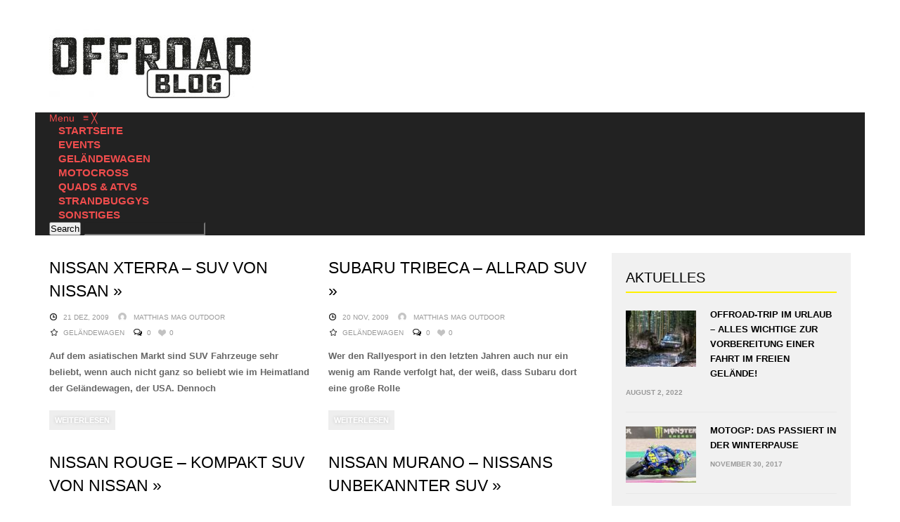

--- FILE ---
content_type: text/css
request_url: https://www.offroad-blog.de/wp-content/themes/colornews/css/shortcodes.css?ver=6.4.2
body_size: 9594
content:


	

	
	
/*----------Shortcode Heading - Title style----------*/

.shortcode_box.wpb_content_element{
margin-bottom: 0px!important;
}

.home_posts_title{
background-color: #f1f1f1;
display: inline-block;
width: 100%;
height: 50px;
margin: 0px 0px 20px 0px;
padding: 0px;
overflow: hidden;
}

.home_posts_title .custom_title_icon{
display: inline-block;
float: left;
width: auto;
height: auto;
margin: 0px 10px 0px 0px;
padding: 0px;
font-size: 16px;
line-height: 50px;
}

.home_posts_title.Style_two{
background: url("../images/title_style_two_bg.png") repeat-x 0px 1px;
height: 50px;
}

.home_posts_title.Style_three{
background: url("../images/title_style_three_bg.png") repeat-x 0px bottom;
height: 50px;
}

.home_posts_title.Style_three h4{
line-height: 50px;
padding: 0px 15px 0px 16px;
}

.home_posts_title.Style_three .cat_view_more{
display: none;
}


.home_posts_title.Style_four{
background: url("../images/main_post_bg.png") repeat-x left bottom #fff!important;
display: inline-block;
min-height: 60px;
height: auto;
overflow: visible;
}

.home_posts_title.Style_four .cat_view_more,
.home_posts_title.Style_four .custom_title_icon{
display: none;
}

.home_posts_title.Style_four h4{
background: #fff!important;
display: inline-block;
width: 100%;
float: left;
color: #000;
font-size: 42px;
line-height: 40px;
padding: 0px 0px 10px 0px;
font-weight: normal;
}

.home_posts_title.Style_four .car_title_descr{
display: inline-block;
width: 100%;
float: left;
margin: 0px 0px 10px 0px;
color: #999;
font-size: 18px;
line-height: 28px;
text-transform: uppercase;
}


.home_posts_title.Style_five{
background: url("../images/title_style_five_bg.png") repeat-x left 19px #fff!important;
display: inline-block;
min-height: 60px;
height: auto;
padding-bottom: 0px;
text-align: center;
overflow: visible;
}

.home_posts_title.Style_five .cat_view_more,
.home_posts_title.Style_five .custom_title_icon{
display: none;
}

.home_posts_title.Style_five h4{
background: #fff!important;
display: inline-block;
width: auto;
float: none;
color: #000;
font-size: 42px;
line-height: 40px;
padding: 0px 15px 0px 15px;
font-weight: normal;
text-align: center;
}

.home_posts_title.Style_five .car_title_descr{
display: inline-block;
width: 100%;
margin: 10px 0px 0px 0px;
color: #999;
font-size: 18px;
line-height: 28px;
text-transform: uppercase;
}



.home_posts_title h4{
background-color: #f1f1f1;
display: inline-block;
float: left;
color: #000;
font-size: 20px;
line-height: 50px;
padding: 0px 15px 0px 16px;
font-weight: bold;
text-transform: uppercase;
}

.home_posts_title h4 a{
color: #000;
transition: 0.2s;
}

.cat_view_more{
background-color: #f1f1f1;
background: url("../images/view_more_arrow.png") no-repeat 70px center;
position: absolute;
right: 14px!important;
top: 0px;
line-height: 50px;
padding: 0px 50px 0px 10px;
font-size: 11px;
text-transform: uppercase;
}

.cat_view_more a{
color: #777;
transition: 0.2s;
}

.cat_view_more a:hover{
opacity: 0.8;
}

.car_title_descr{
display: none;
margin: 24px 0px 0px 0px;
float: left;
color: #777;
font-size: 12px;
line-height: 22px;
}

.shortcode_box{
padding: 0px 0px 0px 0px;
display: inline-block;
width: 100%;
}	
	
.vc_row{
margin-bottom: 0px!important;
}	
	
.vc_custom_heading {
margin-bottom: 0px!important;
padding-bottom: 0px!important;
}	

.vc_custom_heading p {
padding: 0px!important;
margin: 0px!important;
}		
	
.vc_btn3-container{
margin-top: 20px!important;
}
	
/*----------Carousel styles----------*/
	
.showbiz-container{
max-width:1140px; 
min-width:300px; 
overflow:hidden;
margin: 0px 0px 0px 0px;
box-sizing:border-box;
-moz-box-sizing:border-box;
-webkit-box-sizing:border-box;
}
.inner .showbiz-container{
margin: 20px 0px 0px 0px;
}

.showbiz-container.whitebg{
padding-top:0px;
background:#fff;
max-width:1140px;
overflow:visible
}

.showbiz-container.fullwidth{max-width:100%;}
.showbiz-container.fullwidth.nopaddings{padding:0px;}
.sameheight{height:400px;}




/**************************************
	-	BASIC STYLING FOR CONTENTS	-
***************************************/


		.showbiz					{	position:relative;}


		.showbiz .divide5			{	width:100%;height:5px;}
		.showbiz .divide10			{	width:100%;height:10px;}
		.showbiz .divide15			{	width:100%;height:15px;}
		.showbiz .divide20			{	width:100%;height:20px;}
		.showbiz .divide30			{	width:100%;height:30px;}

		.showbiz .p20				{	padding-top:20px;}
		.showbiz .p30				{	padding-top:30px;}
		.showbiz .p40				{	padding-top:30px;}
		.showbiz .p60				{	padding-top:60px;}

		.showbiz .rm5				{	margin-right:5px;}
		.showbiz .rm10				{	margin-right:10px;}
		.showbiz .rm15				{	margin-right:15px;}
		.showbiz .rm20				{	margin-right:20px;}


		.showbiz .leftfloat			{	float:left;}
		.showbiz .rightfloat		{	float:right;}
		.sbclear					{	clear:both;}

		.showbiz .txt-center		{	text-align: center;}
		.showbiz .txt-left			{	text-align: left;}
		.showbiz .txt-right			{	text-align: right;}
		.showbiz .vert-center		{	vertical-align:middle;height:100%;}


		.showbiz-title .greenbg		{	background-color:#366300; padding:2px 10px;}
		.showbiz-title .redbg		{	background-color:#b2170a; padding:2px 10px;}
		.showbiz-title .bluebg		{	background-color:#1d628a; padding:2px 10px;}
		.showbiz-title .blackbg		{	background-color:#000; padding:2px 10px;}

		.showbiz p					{	font-size:13px; line-height:22px; color:#777; position:relative;}
		.showbiz p.orange			{	color:#ff6c00;}
		.showbiz p.bigger			{	font-size:17px; line-height:20px;}
		.showbiz p.bolder			{	font-weight:700;}

		.showbiz-title,
		.showbiz-title a,
		.showbiz-title a:visited,
		.showbiz-title a:hover			{	color:#fff; text-transform:uppercase;  text-decoration: none; font-weight: normal;}

		.showbiz-title.large,
		.showbiz-title.large a,
		.showbiz-title.large a:visited,
		.showbiz-title.large a:hover	{	font-size:20px; line-height:25px; font-weight:800;}

		.showbiz-price .number				{	color:#555; font-size:50px; font-weight: 800;}
		.showbiz-price .currency				{	color:#555; font-size:35px; font-weight: 400;}

		.sb_one_half 		{ width: 49%;   position:relative;}
		.sb_one_third 		{ width: 32%;  position:relative;}
		.sb_two_third 		{ width: 66%; position:relative;}
		.sb_three_fourth	{ width: 74%;    position:relative;}
		.sb_four_fifth		{ width: 78%;    position:relative;}
		.sb_one_fourth 		{ width: 23.5%;   position:relative;}
		.sb_one_fifth 		{ width: 18.2%; position:relative;}
		.sb_two_fifth 		{ width: 39%; position:relative;}
		.sb_three_fifth 	{ width: 58.3%; position:relative;}
		.sb_one_sixth 		{ width: 13.33%; position:relative;}

		.sb_one_half,
		.sb_one_third,
		.sb_two_third,
		.sb_one_fourth,
		.sb_one_fifth,
		.sb_three_fourth,
		.sb_one_sixth,
		.sb_four_fifth,
		.sb_two_fifth,
		.sb_three_fifth	{ margin-right: 2%; margin-bottom: 0px; float: left; }

		.sb_lastcolumn { margin-right: 0!important; clear: right; }

		@media only screen and (max-width: 767px) {
			.sb_one_half,
			.sb_one_third,
			.sb_two_third,
			.sb_one_fourth,
			.sb_one_fifth,
			.sb_one_sixth,
			.sb_two_fifth,
			.sb_three_fifth		{ width: 100%; margin-bottom:30px;}
			.sb_lastcolumn			{	margin-bottom:0px;}
			.sb_mobilecentered		{	text-align:center;}
		}

		.sb-clear				{	clear:both}






/**************************************************
	-	THE BASIC CONTAINER SETTINGS	-
	NO NEED TO MODIFICATE ANYTHIN HERE

	ALL DETAIL SETTINGS CAN BE SET VIA THE SKINS
**************************************************/



.showbiz ul, .showbiz li{	
list-style: none; 
margin:0; 
padding:0; 
}

		.showbiz ul li									{	position:relative; -webkit-transform: translateZ(10);
																-webkit-backface-visibility: hidden;
																-webkit-perspective: 1000;
																margin-right:15px;
														}
		.showbiz .overflowholder {	overflow: hidden;position: relative;width: 100%; z-index:2}

		.showbiz .overflowholder ul {		width:100000px; position: absolute;	top: 0px; left: 0px; }

		.showbiz .overflowholder ul li {		float: left !important;
																-webkit-transition: all 0.25s ease;
																-moz-transition: all 0.25s ease-in-out;
																-o-transition: all 0.25s ease-in-out;
																-ms-transition: all 0.25s ease-in-out;
																transition: all 0.25s ease-in-out;
																position:relative;
														}


		.showbiz .mediaholder							{ 	position:relative; box-sizing:border-box;-moz-box-sizing:border-box;-webkit-box-sizing:border-box; background:transparent;padding:0px; border:none;}
		.showbiz .mediaholder_innerwrap					{	position:relative; overflow:hidden; width:100%; box-sizing:border-box; -moz-box-sizing:border-box; -webkit-box-sizing:border-box;}
		.showbiz .mediaholder img 						{	width:100%; margin-bottom:-3px!important;}


		.showbiz .hovercover							{		width:100%;height:100%; position:absolute; top:0px; left:0px; background-color:#52bde9;background-color:rgba(82,189,233,0.85);
																-webkit-transition: all 0.2s ease-out;-moz-transition: all 0.2s ease-out;-o-transition: all 0.2s ease-out;-ms-transition: all 0.2s ease-out;
																-moz-opacity:0; filter:alpha(opacity=0); opacity:0;
																-webkit-transform: translateZ(10);
																-webkit-backface-visibility: hidden;
																-webkit-perspective: 1000;
														}

		.showbiz li:hover .hovercover			  		{		-moz-opacity:0.85; filter:alpha(opacity=85); opacity:0.85;  }



	
	
	
		
/*************************************************
	       Homepage featured carousel
**************************************************/

.showbiz.sb-modern-skin	ul{	
background:#fff;
}

.showbiz ul li.sb-modern-skin	{	
margin-right: 0px;
}

.sb-modern-skin .darkhover{	
position:absolute; 
top:0px; 
left:0px; 
width: 100%;
height: 100%;
background:rgba(0,0,0,0);
-webkit-transition: all 0.2s ease-out;
-moz-transition: all 0.2s ease-out;
-o-transition: all 0.2s ease-out;
-ms-transition: all 0.2s ease-out;
}

.sb-modern-skin .detailholder{ 
position: absolute;
bottom: 0px;
left: 0px;
background:#000;
background: rgba(0,0,0,0.65);
padding: 20px;
box-sizing: border-box; -moz-box-sizing: border-box; -webkit-box-sizing: border-box;
overflow: hidden;
width:100%;
-webkit-transition: all 0.2s ease-out;
-moz-transition: all 0.2s ease-out;
-o-transition: all 0.2s ease-out;
-ms-transition: all 0.2s ease-out;
}


.sb-modern-skin .showbiz-title{	
font-size: 18px; 
line-height: 26px; 
font-weight: normal;
}

.sb-modern-skin .showbiz-title:hover{	
text-decoration: underline !important;
}


.sb-modern-skin .excerpt	{	
font-size:13px; 
line-height:22px; 
color: #bbb;   
font-weight:400;
overflow: hidden; 
position: relative;
display:none; 
text-indent: 0px;
}

.sb-post-details, .sb-post-details span,
.sb-post-details a, .sb-post-details a:visited{	
font-size:11px; 
line-height:22px; 
color: #bbb; 
font-weight:400; 
text-transform: uppercase;
}

.sb-readmore, .sb-readmore span,
.sb-readmore a, .sb-readmore a:visited{	
font-size:11px; 
line-height:22px; 
color:#fff; 
font-weight:500; 
text-decoration: none;
text-transform: uppercase !important;
}

.sb-post-details a:hover, .sb-readmore a:hover{	
text-decoration: underline !important;
}

.sb-modern-skin .sb-readmore	{   
-ms-filter: "progid:DXImageTransform.Microsoft.Alpha(Opacity=0)";
filter: alpha(opacity=0);
-moz-opacity: 0.0;
-khtml-opacity: 0.0;
opacity: 0.0;
-webkit-transition: all 0.2s ease-out;
-moz-transition: all 0.2s ease-out;
-o-transition: all 0.2s ease-out;
-ms-transition: all 0.2s ease-out;
}


.showbiz ul li.sb-modern-skin:hover .detailholder{	
background:#000; 
background:rgba(0,0,0,1);
}

.showbiz ul li.sb-modern-skin:hover .darkhover	{
background:rgba(0,0,0,0.65);
}


.showbiz ul li.sb-modern-skin:hover .sb-readmore{   
-ms-filter: "progid:DXImageTransform.Microsoft.Alpha(Opacity=100)";
filter: alpha(opacity=100);
-moz-opacity: 1;
-khtml-opacity: 1;
opacity: 1;
}

																	
		

		
		

/**************************************************
               Home Main posts
***************************************************/


#home_main_posts{
background: #fff!important;
display: inline-block;
position: relative;
margin: 0px 0px 10px 0px!important;
padding: 0px 0px 20px 0px;
width: 100%!important;
height: 100%;
}

.main_post {
background: url("../images/main_post_bg.png") repeat-x left bottom #fff!important;
float: left;
display: inline-block;
position: relative;
padding: 0px 0px 15px 0px;
margin: 0px 0px 15px 0px;
width: 48.3%;
min-height: 85px;
}

#home_content.content_full_width .main_post {
width: 48.8%;
}

.main_post.first_post{
background: none!important;
border: none;
width: 48.3%;
height: auto;
margin: 0px 25px 0px 0px;
padding: 0px 0px 0px 0px;
}

#home_main_posts.Full-width .main_post.first_post,
#home_main_posts.Full-width .main_post.first_post.main_featured_post,
#home_content.content_full_width #home_main_posts.Full-width .main_post.first_post,
#home_content.content_full_width #home_main_posts.Full-width .main_post.first_post.main_featured_post{
width: 100%;
margin: 0px 0px 10px 0px;
height: auto;
}

#home_main_posts.Full-width .main_post {
background: none!important;
border: none;
width: 47.4%;
margin: 10px 20px 10px 0px;
padding: 0px;
}

#home_content.content_full_width #home_main_posts.Full-width .main_post{
width: 48%;
}


#home_content.content_full_width .main_post.first_post{
width: 48.6%;
}

.main_post:last-child {
border: none;
background: none!important;
padding: 0px 0px 0px 0px;
margin: 0px 0px 0px 0px;
}

.short_image_box{
position: relative;
display: inline-block; 
overflow: hidden;
}

.short_image_shadow{
background-color: #f14d4d;
position: absolute;
top: 0px;
left: 0px;
display: inline-block; 
width: 100%;
height: 100%;
opacity:0;
transform: rotate(50deg);
transition: 0.2s;
}

.Posts-style-two .short_image_shadow{
background-color: #f14d4d;
opacity: 0.1;
transform: rotate(0deg);
transition: 0.2s;
}

.short_image_box:hover .short_image_shadow{
opacity:0.3;
transform: rotate(0deg);
}

.main_post.first_post .short_image_box{
float: left;
margin: 0px 0px 0px 0px;
}

.main_post .short_image_box{
float: left;
margin: 0px 20px 0px 0px;
}

.main_post.Small-images {
border-bottom: 1px solid #f5f5f5;
background: #fff!important;
padding: 0px 0px 8px 0px;
margin: 0px 0px 8px 0px;
min-height: 50px;
}
.main_post.Small-images:last-child {
border-bottom: none;
padding: 0px 0px 0px 0px;
margin: 0px 0px 0px 0px;
}

.main_post.Small-images .meta_info_box,
.main_post.Small-images .post-single-rate,
.main_post.Small-images .post-single-rate-points,
.main_post.Small-images .post-single-rate-stars {
display: none!important;
}

.main_post .short_image_box.Small-images{
margin: 0px 15px 0px 0px;
}


.main_post.first_post img {	
float: left;
display: block; 
width: 100%;
height: auto;
padding: 0px;
margin: 0px;
}

.main_post img{	
float: left;
display: block; 
transition: 0.2s;
}

.main_post img:hover {	
opacity: 1; 
}

.main_title{
width: 100%!important;
margin: 0px 0px 0px 0px;
display: block;
width: 100%;
}

.main_title h2,
.main_title h3{
font-size: 13px;
line-height: 22px;
font-weight: normal!important;
text-decoration: none!important;
text-transform: uppercase;
}

#home_content.content_full_width .main_title h2,
#home_content.content_full_width .main_title h3{
font-size: 14px;
line-height: 24px;
}


.main_title a{
color: #000;
transition:0.2s;
}

.main_title a:hover{
color: #000;
text-decoration: underline;
}

.main_post.first_post .main_title {
width: 100%!important;
display: inline-block;
padding: 15px 0px 0px 0px;
}

.main_post.first_post .main_title h2,
.main_post.first_post .main_title h3{
font-size: 25px;
line-height: 35px;
}


#home_content.content_full_width .main_post.first_post .main_title h2, 
#home_content.content_full_width .main_post.first_post .main_title h3{
font-size: 25px;
line-height: 35px;
}

.main_post p{
display: none;
}

.main_post.first_post p{
display: inline-block;
width: 100%;
padding: 10px 0px 0px 0px!important;
color: #555;
font-size: 13px;
line-height: 23px;
}
#home_content.content_full_width .main_post.first_post p{
font-size: 14px;
line-height: 24px;
}


.main_post .meta_info_box{
display: block;
margin: 7px 0px 0px 0px;
}

.main_post.first_post .meta_info_box{
display: block;
margin: 12px 0px 0px 0px;
}

.main_post.first_post .home_posts_time{
display: inline-block;
margin: 0px 0px 0px 0px;
}

.main_post.first_post .custom_read_more{
margin: 15px 0px 0px 0px;
display: inline-block;
}

.main_post .custom_read_more a,
.main_post .custom_read_more a:hover{
color:#fff!important;
}

.main_post .custom_read_more{
display: none;
}



.main_post .custom_cat_class{ 
display: block;
margin: 0px 5px 0px 0px;
font-size: 10px!important;
line-height: 22px!important;
color:#999;
font-weight: normal;
text-decoration: none;
text-transform: uppercase;
}

.main_post.first_post .post-single-rate,
.main_post.first_post .post-single-rate-points{
display: block!important;
position: absolute; 
left: auto;
right: 0px;
top: 0px;
z-index: 1;
}

.main_post .post-single-rate{
display: none!important;
}

.main_post .post-single-rate-points{
position: absolute; 
right: 0px;
top: 0px;
z-index: 1;
}

.main_post.first_post .post-single-rate-stars{
position: absolute; 
left: auto;
right: 0px;
top: 0px;
z-index: 1;
}
.main_post .post-single-rate-stars{
position: absolute; 
right: 0px;
top: 0px;
z-index: 1;
}

.main_post .post-single-rate.hide,
.main_post .post-single-rate-stars.hide,
.main_post .post-single-rate-points.hide{
display: none!important;
}

.main_post.first_post.main_featured_post{
background: #fff!important;
border: none;
height: 317px;
overflow: hidden;
}

.main_post.first_post.main_featured_post p,
.main_post.first_post.main_featured_post .custom_read_more,
.main_post.first_post.main_featured_post .post_format_video,
.main_post.first_post.main_featured_post .post_format_image,
.main_post.first_post.main_featured_post .post_format_audio{
display: none; 
}

.main_post.first_post.main_featured_post .short_image_shadow{
background: url("../images/big_shadow.png") repeat-x bottom;
background-color: #000!important;
opacity:0.4;
transform: rotate(0deg);
transition: 0.1s;
}

.main_post.first_post.main_featured_post .short_image_box:hover .short_image_shadow{
opacity:0.4;
transform: rotate(0deg);
}


.Posts-style-two .main_post.first_post.main_featured_post .short_image_shadow{
background: url("../images/big_shadow.png") repeat-x bottom;
background-color: #000!important;
opacity:0.5;
transform: rotate(0deg);
transition: 0.5s;
}

.Posts-style-two .main_post.first_post.main_featured_post:hover .short_image_shadow{
transform: rotate(0deg);
}

.Posts-style-two .main_post.first_post.main_featured_post .short_image_box img{
transition: 0.5s;
}
.Posts-style-two .main_post.first_post.main_featured_post:hover .short_image_box img{
transform: scale(1.1);
}


.main_post.first_post.main_featured_post .main_title {
position: absolute;
bottom: 20px;
left: 20px;
width: 80%!important;
display: inline-block;
padding: 0px;
}

.main_post.first_post.main_featured_post .main_title h2,
.main_post.first_post.main_featured_post .main_title h3 {
font-size: 25px;
line-height: 35px;
font-weight: bold;
}

#home_content.content_full_width .main_post.first_post.main_featured_post .main_title h2,
#home_content.content_full_width .main_post.first_post.main_featured_post .main_title h3{
font-size: 25px;
line-height: 35px;
}

.main_post.first_post.main_featured_post .main_title a{
font-weight: bold;
color: #fff;
transition:0.2s;
text-shadow: rgba(0, 0, 0, 0.5) 0px 0px 1px;
}

.main_post.first_post.main_featured_post .main_title a:hover{
color: #fff;
}

.main_post.first_post.main_featured_post:hover .main_title a{
color: #fff;
}

.main_post.first_post.main_featured_post .meta_info_box{
display: none;
}

.main_post.first_post.main_featured_post .meta_info_box.meta_info_box_featured{
display: block;
}


.main_post .gallery_meta{
display: block;
}

.main_post.first_post.main_featured_post .gallery_meta{
display: inline-block;
}

.main_featured_post .custom_cat_class{ 
margin: 0px 0px 0px 0px!important;
}


.Posts-style-two .main_featured_post .meta_info_box.meta_info_box_featured .short_post_author a,
.Posts-style-two .car_meta_style_two .short_post_author a{
margin-right: 15px!important;
color: #fff;
}

.Posts-style-two .main_featured_post .meta_info_box.meta_info_box_featured .home_posts_time,
.Posts-style-two .car_meta_style_two .home_posts_time{
color:#fff;
}

.Posts-style-two .main_featured_post .meta_info_box.meta_info_box_featured .home_posts_cats_box a,
.Posts-style-two .car_meta_style_two .home_posts_cats_box a{
color:#fff;
}

.Posts-style-two .main_featured_post .meta_info_box.meta_info_box_featured .comments_count_simple_box,
.Posts-style-two .car_meta_style_two .comments_count_simple_box{
color:#fff;
}

.Posts-style-two .main_featured_post .meta_info_box.meta_info_box_featured .views_counter,
.Posts-style-two .car_meta_style_two .views_counter{
color:#fff;
}

.Posts-style-two .main_featured_post .meta_info_box.meta_info_box_featured .post-like,
.Posts-style-two .car_meta_style_two  .post-like{ 
color:#fff;
}


.Icons-pack-2.Posts-style-two .main_featured_post .meta_info_box.meta_info_box_featured  .home_posts_time,
.Icons-pack-2.Posts-style-two .car_meta_style_two  .home_posts_time{
background: url("../images/time_icon_style_two.png") no-repeat left 5px!important;
padding: 0px 3px 2px 19px!important;
margin: 0px 10px 0px 0px!important;
}

.Icons-pack-2.Posts-style-two .main_featured_post .meta_info_box.meta_info_box_featured .home_posts_cats_box,
.Icons-pack-2.Posts-style-two .car_meta_style_two .home_posts_cats_box{
background: url("../images/cat_icon_style_two.png") no-repeat left 5px!important;
padding: 0px 0px 1px 14px!important;
}

.Icons-pack-2.Posts-style-two .car_meta_style_two .home_posts_cats_box .custom_cat_class {
margin: 0px 0px 0px 0px;
padding-left: 5px!important;
}

.Icons-pack-2.Posts-style-two .main_featured_post .meta_info_box.meta_info_box_featured .home_posts_cats_box a,
.Icons-pack-2.Posts-style-two .car_meta_style_two .home_posts_cats_box a{
background: none!important;
}




.Simple-metadata.Posts-style-two .main_featured_post .meta_info_box.meta_info_box_featured  .home_posts_time,
.Simple-metadata.Posts-style-two .car_meta_style_two  .home_posts_time{
background: url("../images/time_icon_w.png") no-repeat left 5px!important;
padding: 0px 3px 2px 19px!important;
margin: 0px 10px 0px 0px!important;
}

.Simple-metadata.Posts-style-two .main_featured_post .meta_info_box.meta_info_box_featured .home_posts_cats_box,
.Simple-metadata.Posts-style-two .car_meta_style_two .home_posts_cats_box{
background: url("../images/cat_icon_w.png") no-repeat left 5px!important;
padding: 0px 0px 1px 14px!important;
}

.Simple-metadata.Posts-style-two .car_meta_style_two .home_posts_cats_box .custom_cat_class {
margin: 0px 0px 0px 0px;
padding-left: 5px!important;
}

.Simple-metadata.Posts-style-two .main_featured_post .meta_info_box.meta_info_box_featured .home_posts_cats_box a,
.Simple-metadata.Posts-style-two .car_meta_style_two .home_posts_cats_box a{
background: none!important;
}

.Simple-metadata.Posts-style-two .main_featured_post .meta_info_box.meta_info_box_featured .comments_count_simple_box,
.Simple-metadata.Posts-style-two .car_meta_style_two .comments_count_simple_box{
background: url("../images/comments_icon_w.png") no-repeat left 5px;
}

.Simple-metadata.Posts-style-two .main_featured_post .meta_info_box.meta_info_box_featured .views_counter,
.Simple-metadata.Posts-style-two .car_meta_style_two .views_counter{
background: url("../images/views_icon_w.png") no-repeat left 5px;
}

.Simple-metadata.Posts-style-two .main_featured_post .meta_info_box.meta_info_box_featured .like,
.Simple-metadata.Posts-style-two .car_meta_style_two .like{ 
background:url(../images/vote_icons_w.png) no-repeat left 2px; 
}

.Simple-metadata.Posts-style-two .main_featured_post .meta_info_box.meta_info_box_featured .post-like a:hover .like,
.Simple-metadata.Posts-style-two .car_meta_style_two .post-like a:hover .like { 
background:url(../images/vote_icons_w.png) no-repeat -12px 2px; 
}

.Simple-metadata.Posts-style-two .main_featured_post .meta_info_box.meta_info_box_featured .voted .like, .post-like .alreadyvoted,
.Simple-metadata.Posts-style-two .car_meta_style_two .voted .like, .post-like .alreadyvoted{ 
background-position:-24px 0px; 
}


.Icons-pack-1.Posts-style-two .main_featured_post .meta_info_box.meta_info_box_featured  .home_posts_time,
.Icons-pack-1.Posts-style-two .car_meta_style_two  .home_posts_time{
background: url("../images/time_icon_style_one_w.png") no-repeat left 5px!important;
padding: 0px 3px 2px 19px!important;
margin: 0px 10px 0px 0px!important;
}

.Icons-pack-1.Posts-style-two .main_featured_post .meta_info_box.meta_info_box_featured .home_posts_cats_box,
.Icons-pack-1.Posts-style-two .car_meta_style_two .home_posts_cats_box{
background: url("../images/cat_icon_style_one_w.png") no-repeat left 5px!important;
padding: 0px 0px 1px 14px!important;
}

.Icons-pack-1.Posts-style-two .car_meta_style_two .home_posts_cats_box .custom_cat_class {
margin: 0px 0px 0px 0px;
padding-left: 5px!important;
}

.Icons-pack-1.Posts-style-two .main_featured_post .meta_info_box.meta_info_box_featured .home_posts_cats_box a,
.Icons-pack-1.Posts-style-two .car_meta_style_two .home_posts_cats_box a{
background: none!important;
}

.Icons-pack-1.Posts-style-two .main_featured_post .meta_info_box.meta_info_box_featured .comments_count_simple_box,
.Icons-pack-1.Posts-style-two .car_meta_style_two .comments_count_simple_box{
background: url("../images/comments_icon_style_one_w.png") no-repeat left 5px;
}

.Icons-pack-1.Posts-style-two .main_featured_post .meta_info_box.meta_info_box_featured .views_counter,
.Icons-pack-1.Posts-style-two .car_meta_style_two .views_counter{
background: url("../images/views_icon_style_one_w.png") no-repeat left 5px;
}

.Icons-pack-1.Posts-style-two .main_featured_post .meta_info_box.meta_info_box_featured .like,
.Icons-pack-1.Posts-style-two .car_meta_style_two .like{ 
background:url(../images/vote_icons_style_one_w.png) no-repeat left 0px; 
}

.Icons-pack-1.Posts-style-two .main_featured_post .meta_info_box.meta_info_box_featured .post-like a:hover .like,
.Icons-pack-1.Posts-style-two .car_meta_style_two .post-like a:hover .like { 
background:url(../images/vote_icons_style_one_w.png) no-repeat -12px 0px; 
}

.Icons-pack-1.Posts-style-two .main_featured_post .meta_info_box.meta_info_box_featured .voted .like, .post-like .alreadyvoted,
.Icons-pack-1.Posts-style-two .car_meta_style_two .voted .like, .post-like .alreadyvoted{ 
background-position:-24px 0px; 
}




/**************************************************
               Home Column posts
***************************************************/


#home_column_posts{
background: #fff!important;
display: inline-block;
position: relative;
margin: 0px 0px 20px 0px!important;
padding: 0px 0px 0px 0px;
width: 100%!important;
height: 100%;
}

.column_post {
background: url("../images/main_post_bg.png") repeat-x left bottom #fff!important;
float: left;
display: inline-block;
position: relative;
padding: 0px 0px 15px 0px;
margin: 0px 0px 15px 0px;
width: 100%;
min-height: 85px;
}

#home_content.content_full_width .column_post {
width: 100%;
}

#home_content.content_full_width .column_post.first_post{
width: 100%;
}

.column_post.first_post{
background: none!important;
border: none;
width: 100%;
height: auto;
margin: 0px 0px 25px 0px;
padding: 0px 0px 0px 0px;
}

.column_post:last-child {
border: none;
background: none!important;
padding: 0px 0px 0px 0px;
}


.column_post.first_post .short_image_box{
float: left;
margin: 0px 0px 0px 0px;
}

.column_post .short_image_box{
float: left;
margin: 0px 20px 0px 0px;
}

.column_post.Small-images {
border-bottom: 1px solid #f5f5f5;
background: #fff!important;
padding: 0px 0px 8px 0px;
margin: 0px 0px 8px 0px;
min-height: 50px;
}
.column_post.Small-images:last-child {
border-bottom: none;
padding: 0px 0px 0px 0px;
margin: 0px 0px 0px 0px;
}

.column_post.Small-images .meta_info_box,
.column_post.Small-images .post-single-rate,
.column_post.Small-images .post-single-rate-points,
.column_post.Small-images .post-single-rate-stars {
display: none!important;
}

.column_post .short_image_box.Small-images{
margin: 0px 15px 0px 0px;
}


.column_post.first_post img {	
float: left;
display: block; 
width: 100%;
height: auto;
padding: 0px;
margin: 0px;
}

.column_post img{	
float: left;
display: block; 
transition: 0.2s;
}

.column_post img:hover {	
opacity: 1; 
}

.column_title{
width: 100%!important;
margin: 0px 0px 0px 0px;
display: block;
}

.column_title h2,
.column_title h3{
font-size: 13px;
line-height: 22px;
font-weight: normal!important;
text-decoration: none!important;
text-transform: uppercase;
}

#home_content.content_full_width .column_title h2,
#home_content.content_full_width .column_title h3{
font-size: 14px;
line-height: 24px;
}

.column_title a{
color: #000;
transition:0.2s;
}

.column_title a:hover{
color: #000;
text-decoration: underline;
}

.column_post.first_post .column_title {
width: 100%!important;
display: inline-block;
padding: 15px 0px 0px 0px;
}

.column_post.first_post .column_title h2,
.column_post.first_post .column_title h3{
font-size: 25px;
line-height: 35px;
}

#home_content.content_full_width .column_post.first_post .column_title h2,
#home_content.content_full_width .column_post.first_post .column_title h3 {
font-size: 25px;
line-height: 35px;
}

.column_post p{
display: none;
}

.column_post.first_post p{
display: inline-block;
width: 100%;
padding: 10px 0px 0px 0px!important;
color: #555;
font-size: 13px;
line-height: 23px;
}
#home_content.content_full_width .column_post.first_post p{
font-size: 14px;
line-height: 24px;
}

.column_post .meta_info_box{
display: block;
margin: 7px 0px 0px 0px;
}

.column_post.first_post .meta_info_box{
display: block;
margin: 12px 0px 0px 0px;
}

.column_post.first_post .home_posts_time{
display: inline-block;
margin: 0px 0px 0px 0px;
}

.column_post.first_post .custom_read_more{
margin: 15px 0px 0px 0px;
display: inline-block;
}

.column_post .custom_read_more{
display: none;
}

.column_post .custom_read_more a,
.column_post .custom_read_more a:hover{
color:#fff!important;
}


.column_post .custom_cat_class{ 
display: block;
margin: 0px 5px 0px 0px;
font-size: 10px!important;
line-height: 22px!important;
color:#999;
font-weight: normal;
text-decoration: none;
text-transform: uppercase;
}

.column_post.first_post .post-single-rate,
.column_post.first_post .post-single-rate-points{
display: block!important;
position: absolute; 
left: auto;
right: 0px;
top: 0px;
z-index: 1;
}

.column_post .post-single-rate{
display: none!important;
}

.column_post .post-single-rate-points{
position: absolute; 
right: 0px;
top: 0px;
z-index: 1;
}

.column_post.first_post .post-single-rate-stars{
position: absolute; 
left: auto;
right: 0px;
top: 0px;
z-index: 1;
}
.column_post .post-single-rate-stars{
position: absolute; 
right: 0px;
top: 0px;
z-index: 1;
}

.column_post .post-single-rate.hide,
.column_post .post-single-rate-stars.hide,
.column_post .post-single-rate-points.hide{
display: none!important;
}




.column_post.first_post.main_featured_post{
background: #fff!important;
height: 304px;
overflow: hidden;
}

#home_content.content_full_width .column_post.first_post.main_featured_post{
height: 320px;
}

.column_post.first_post.main_featured_post p,
.column_post.first_post.main_featured_post .custom_read_more,

.column_post.first_post.main_featured_post .post_format_video,
.column_post.first_post.main_featured_post .post_format_image,
.column_post.first_post.main_featured_post .post_format_audio{
display: none; 
}

.column_post.first_post.main_featured_post .short_image_shadow{
background: url("../images/big_shadow.png") repeat-x bottom;
background-color: #000!important;
opacity:0.4;
transform: rotate(0deg);
transition: 0.1s;
}

.column_post.first_post.main_featured_post .short_image_box:hover .short_image_shadow{
opacity:0.4;
transform: rotate(0deg);
}


.Posts-style-two .column_post.first_post.main_featured_post .short_image_shadow{
background: url("../images/big_shadow.png") repeat-x bottom;
background-color: #000!important;
opacity:0.5;
transform: rotate(0deg);
transition: 0.5s;
}

.Posts-style-two .column_post.first_post.main_featured_post:hover .short_image_shadow{
transform: rotate(0deg);
}

.Posts-style-two .column_post.first_post.main_featured_post .short_image_box img{
transition: 0.5s;
}
.Posts-style-two .column_post.first_post.main_featured_post:hover .short_image_box img{
transform: scale(1.1);
}




.column_post.first_post.main_featured_post .column_title {
position: absolute;
bottom: 20px;
left: 20px;
width: 80%!important;
display: inline-block;
padding: 0px;
}

.column_post.first_post.main_featured_post .column_title h2,
.column_post.first_post.main_featured_post .column_title h3{
font-size: 25px;
line-height: 35px;
font-weight: bold;
}
#home_content.content_full_width .column_post.first_post.main_featured_post .column_title h2, 
#home_content.content_full_width .column_post.first_post.main_featured_post .column_title h3{
font-size: 25px;
line-height: 35px;
}

.column_post.first_post.main_featured_post .column_title a{
font-weight: bold;
color: #fff;
transition:0.2s;
text-shadow: rgba(0, 0, 0, 0.5) 0px 0px 1px;
}

.column_post.first_post.main_featured_post .column_title a:hover{
color: #fff;
}

.column_post.first_post.main_featured_post:hover .column_title a{
color: #fff;
}

.column_post.first_post.main_featured_post .meta_info_box{
display: none;
}

.column_post.first_post.main_featured_post .meta_info_box.meta_info_box_featured{
display: block;
}

.column_post .gallery_meta{
display: none; 
}

.column_post.main_featured_post .gallery_meta{
display: inline-block;
}




/**************************************************
            Home Blog posts 
***************************************************/


#home_blog_posts{
background: #fff!important;
display: inline-block;
position: relative; 
margin: 0px 0px 10px 0px!important;
width: 103%!important;
height: 100%;
}

#home_content.content_full_width #home_blog_posts{
width: 102%!important;
}

.blog_post {
float: left;
display: inline-block;
width: 97.2%!important;
position: relative;
padding: 0px 0px 0px 0px!important;
margin: 0px 20px 25px 0px!important;
}

#home_content.content_full_width .blog_post {
width: 100%!important;
}


.blog_post.Two_column_column {
width: 94%!important;
}

#home_content.content_full_width .blog_post.Two_column_column {
width: 96%!important;
}


.blog_post.Three_column_column {
width: 91.3%!important;
}

#home_content.content_full_width .blog_post.Three_column_column {
width: 93.8%!important;
}


.blog_post.Four_column_column {
width: 88.2%!important;
}

#home_content.content_full_width .blog_post.Four_column_column {
width: 92.3%!important;
}


.blog_post .short_image_box{
height: 100%!important;
}

.blog_post img {	
float: left;
display: inline-block;
width: 100%;
height: auto;
padding: 0px;
margin: 0px;
}

.blog_post img:hover {	
opacity: 1;  
}

.blog_title a{
color: #000;
transition:0.2s;
}

.blog_title a:hover{
color: #000;
text-decoration: underline;
}

.blog_post .blog_title {
max-width: 100%!important;
display: inline-block;
padding: 15px 0px 12px 0px;
font-size: 25px;
line-height: 35px;
font-weight: normal;
text-transform: uppercase;
}

.blog_post .blog_title h2,
.blog_post .blog_title h3{
font-weight: normal;
}

#home_content.content_full_width .blog_post .blog_title h2,
#home_content.content_full_width .blog_post .blog_title h3{
font-size: 40px;
line-height: 50px;
}

.blog_post.Two_column_column .blog_title h2,
.blog_post.Two_column_column .blog_title h3 {
font-size: 25px;
line-height: 35px;
}
#home_content.content_full_width .blog_post.Two_column_column .blog_title h2, 
#home_content.content_full_width .blog_post.Two_column_column .blog_title h3{
font-size: 25px;
line-height: 35px;
}

.blog_post.Three_column_column .blog_title h2,
.blog_post.Three_column_column .blog_title h3 {
font-size: 16px;
line-height: 26px;
}
#home_content.content_full_width .blog_post.Three_column_column .blog_title h2,
#home_content.content_full_width .blog_post.Three_column_column .blog_title h3{
font-size: 20px;
line-height: 30px;
}

.blog_post.Four_column_column .blog_title h2,
.blog_post.Four_column_column .blog_title h3{
font-size: 14px;
line-height: 22px;
}
#home_content.content_full_width .blog_post.Four_column_column .blog_title h2,
#home_content.content_full_width .blog_post.Four_column_column .blog_title h3{
font-size: 18px;
line-height: 28px;
}


.blog_post p{
display: inline-block;
padding: 0px 0px 0px 0px!important;
font-size: 13px;
line-height: 23px;
color:#555;
}
#home_content.content_full_width .blog_post p{
font-size: 14px;
line-height: 24px;
}


.blog_post .meta_info_box{
display: block;
margin: 0px 0px 10px 0px;
}

.blog_post .home_posts_time{
display: inline-block;
margin: 0px 0px 0px 0px;
}

.blog_post .custom_read_more{
margin: 15px 0px 0px 0px;
display: inline-block;
}

.blog_post .custom_read_more a{
color:#fff;
}

.blog_post .custom_read_more a:hover{ 
background-color: #222!important;
color: #fff!important;
}

.blog_post .custom_cat_class{ 
display: block;
margin: 0px 5px 0px 0px;
font-size: 10px!important;
line-height: 22px!important;
color:#999;
font-weight: normal;
text-decoration: none;
text-transform: uppercase;
}



.blog_post .post-single-rate,
.blog_post .post-single-rate-points{
display: block!important;
position: absolute; 
left: auto;
right: 0px;
top: 0px;
z-index: 1;
}

.blog_post .post-single-rate-stars{
position: absolute; 
left: auto;
right: 0px;
top: 0px;
z-index: 1;
}

.blog_post .post-single-rate.hide,
.blog_post .post-single-rate-stars.hide,
.blog_post .post-single-rate-points.hide{
display: none!important;
}



.blog_post.main_featured_post{
border: none;
height: auto;
overflow: hidden;
}

.blog_post.main_featured_post p,
.blog_post.main_featured_post .custom_read_more,

.blog_post.main_featured_post .post_format_video,
.blog_post.main_featured_post .post_format_image,
.blog_post.main_featured_post .post_format_audio{
display: none; 
}

.blog_post.main_featured_post .meta_info_box{
display: none; 
margin: 0px 0px 0px 0px;
}
.blog_post.main_featured_post .gallery_meta .meta_info_box{
display: inline-block;
}

.blog_post .gallery_meta{
display: none; 
}

.blog_post.main_featured_post .gallery_meta{
display: inline-block;
}

.blog_post.main_featured_post .short_image_shadow{
background: url("../images/big_shadow.png") repeat-x bottom;
background-color: #000!important;
opacity:0.4;
transform: rotate(0deg);
transition: 0.1s;
}

.blog_post.main_featured_post .short_image_box:hover .short_image_shadow{
opacity:0.4;
transform: rotate(0deg);
}

.Posts-style-two .blog_post.main_featured_post .short_image_shadow{
background: url("../images/big_shadow.png") repeat-x bottom;
background-color: #000!important;
opacity:0.5;
transform: rotate(0deg);
transition: 0.5s;
}

.Posts-style-two .blog_post.main_featured_post:hover .short_image_shadow{
transform: rotate(0deg);
}

.Posts-style-two .blog_post.main_featured_post .short_image_box img{
transition: 0.5s;
}
.Posts-style-two .blog_post.main_featured_post:hover .short_image_box img{
transform: scale(1.1);
}



.blog_post.main_featured_post .blog_title {
position: absolute;
bottom: 20px;
left: 20px;
width: 85%!important;
display: inline-block;
padding: 0px;
font-size: 25px;
line-height: 35px;
font-weight: bold;
}

.blog_post.main_featured_post .blog_title a{
font-weight: bold;
color: #fff;
transition:0.2s;
text-shadow: rgba(0, 0, 0, 0.5) 0px 0px 1px;
}

.blog_post.main_featured_post .blog_title a:hover{
color: #fff;
}

.blog_post.main_featured_post:hover .blog_title a{
color: #fff;
}


.blog_post.main_featured_post,
.blog_post.Two_column_column.main_featured_post,
.blog_post.Three_column_column.main_featured_post,
.blog_post.Four_column_column.main_featured_post {
background: #fff!important;
}

#home_content.content_full_width .blog_post.main_featured_post .blog_title h2,
#home_content.content_full_width .blog_post.main_featured_post .blog_title h3 {
font-size: 45px;
line-height: 55px;
}

.blog_post.Two_column_column.main_featured_post .blog_title h2,
.blog_post.Two_column_column.main_featured_post .blog_title h3{
font-size: 25px;
line-height: 35px;
}
#home_content.content_full_width .blog_post.Two_column_column.main_featured_post .blog_title h2,
#home_content.content_full_width .blog_post.Two_column_column.main_featured_post .blog_title h3{
font-size: 35px;
line-height: 45px;
}

.blog_post.Three_column_column.main_featured_post .blog_title h2,
.blog_post.Three_column_column.main_featured_post .blog_title h3{
font-size: 20px;
line-height: 30px;
}
#home_content.content_full_width .blog_post.Three_column_column.main_featured_post .blog_title h2,
#home_content.content_full_width .blog_post.Three_column_column.main_featured_post .blog_title h3 {
font-size: 25px;
line-height: 35px;
}

.blog_post.Four_column_column.main_featured_post .blog_title h2,
.blog_post.Four_column_column.main_featured_post .blog_title h3{
font-size: 17px;
line-height: 25px;
}
#home_content.content_full_width .blog_post.Four_column_column.main_featured_post .blog_title h2,
#home_content.content_full_width .blog_post.Four_column_column.main_featured_post .blog_title h3 {
font-size: 23px;
line-height: 30px;
}




/**************************************************
               Home Simple posts
***************************************************/


#home_simple_posts{
background: #fff!important;
display: inline-block;
position: relative;
margin: 0px 0px 10px 0px!important;
padding: 0px 0px 20px 0px;
width: 100%!important;
height: 100%;
}

.simple_post {
background: url("../images/main_post_bg.png") repeat-x left bottom #fff!important;
float: left;
display: inline-block;
position: relative;
padding: 0px 0px 0px 0px;
margin: 0px 0px 25px 0px;
width: 100%!important;
}

.simple_post .short_image_box{
position: relative;
height: 100%!important;
float: left!important;
margin: 0px 25px 0px 0px;
}

#home_content.content_full_width .simple_post .short_image_box{
margin: 0px 30px 0px 0px;
}

.simple_post img {	
float: left;
display: inline-block;
width: 100%;
height: auto;
padding: 0px;
margin: 0px;
}

.simple_post img:hover {	
opacity: 1; 
}

.simple_title{
width: 100%!important;
margin: 0px 0px 10px 0px;
display: block;
width: 100%;
text-decoration: none!important;
text-transform: uppercase;
}

.simple_title h2,
.simple_title h3{
font-size: 25px;
line-height: 35px;
font-weight: normal!important;
}

.simple_title h2 a,
.simple_title h3 a{
color: #000;
transition:0.2s;
}

.simple_title h2 a:hover,
.simple_title h3 a:hover{
color: #000;
text-decoration: underline;
}

.simple_post p{
width: 100%!important;
display: block;
padding: 5px 0px 0px 0px!important;
font-size: 13px;
line-height: 23px;
color: #555!important;
}
#home_content.content_full_width .simple_post p{
font-size: 14px;
line-height: 24px;
}

.simple_post .meta_info_box{
display: block;
width: 100%!important;
margin: 0px 0px 37px 0px!important;
}

.simple_post .home_posts_time{
display: inline-block;
margin: 0px 0px 0px 0px;
}

.simple_post .custom_read_more{
margin: 0px 0px 0px 0px;
display: inline-block;
float: right;
}

.simple_post .custom_cat_class{ 
display: block;
margin: 0px 5px 0px 0px;
font-size: 10px!important;
line-height: 22px!important;
color:#999;
font-weight: normal;
text-decoration: none;
text-transform: uppercase;
}



.simple_post .post-single-rate,
.simple_post .post-single-rate-points{
display: block!important;
position: absolute; 
left: auto;
right: 0px;
top: 0px;
z-index: 1;
}

.simple_post .post-single-rate-stars{
position: absolute; 
left: auto;
right: 0px;
top: 0px;
z-index: 1;
}

.simple_post .post-single-rate.hide,
.simple_post .post-single-rate-stars.hide,
.simple_post .post-single-rate-points.hide{
display: none!important;
}

.simple_post.main_featured_post{
background: #fff!important;
margin: 0px 0px 25px 0px;
width: 100%!important;
height: auto;
overflow: hidden;
}

.simple_post.main_featured_post .short_image_box,
#home_content.content_full_width .simple_post.main_featured_post .short_image_box{
margin: 0px 0px 0px 0px;
}

.simple_post.main_featured_post .meta_info_box,
.simple_post.main_featured_post p,
.simple_post.main_featured_post .custom_read_more,

.simple_post.main_featured_post .post_format_video,
.simple_post.main_featured_post .post_format_image,
.simple_post.main_featured_post .post_format_audio{
display: none; 
}

.simple_post.main_featured_post .meta_info_box.meta_info_box_featured{
display: inline-block;
}

.simple_post .gallery_meta{
display: none; 
}

.simple_post.main_featured_post .gallery_meta{
display: inline-block;
}

.simple_post.main_featured_post .meta_info_box{
margin: 0px 0px 0px 0px!important;
}

.simple_post.main_featured_post .short_image_shadow{
background: url("../images/big_shadow.png") repeat-x bottom;
background-color: #000!important;
opacity:0.4;
transform: rotate(0deg);
transition: 0.1s;
}

.Posts-style-two .simple_post.main_featured_post .short_image_box .short_image_shadow{
opacity:0.5;
transform: rotate(0deg);
}

.Posts-style-two .simple_post.main_featured_post:hover .short_image_shadow{
transform: rotate(0deg);
}

.Posts-style-two .simple_post.main_featured_post .short_image_box img{
transition: 0.5s;
}
.Posts-style-two .simple_post.main_featured_post:hover .short_image_box img{
transform: scale(1.1);
}



.simple_post.main_featured_post .simple_title {
position: absolute;
bottom: 20px;
left: 20px;
width: 80%!important;
display: inline-block;
padding: 0px;
font-size: 25px;
line-height: 35px;
font-weight: bold;
}

.simple_post.main_featured_post .simple_title a{
font-weight: bold;
color: #fff;
transition:0.2s;
text-shadow: rgba(0, 0, 0, 0.5) 0px 0px 1px;
}



/**************************************************
               Home Gallery posts
***************************************************/



#home_gallery_posts{
background: #fff!important;
display: inline-block;
position: relative;
margin: 0px 0px 30px 0px!important;
padding: 0px 0px 0px 0px;
width: 101%!important;
height: 100%;
}

.gallery_post {
background: #fff!important;
float: left;
display: inline-block;
position: relative;
padding: 0px;
margin: 0px 5px 5px 0px;
overflow: hidden;
}

.Layout_one.gallery_post {
width: 49.2%;
}
#home_content.content_full_width .Layout_one.gallery_post{
width: 49.3%;
}


.Layout_two.gallery_post.first_post,
.Layout_two.gallery_post.fourth_post{
width: 65%;
height: 260px;
}

.Layout_two.gallery_post.second_post,
.Layout_two.gallery_post.third_post{
width: 33.4%;
height: 260px;
}


#home_content.content_full_width .Layout_two.gallery_post.first_post,
#home_content.content_full_width .Layout_two.gallery_post.fourth_post{
height: 320px;
}

#home_content.content_full_width .Layout_two.gallery_post.second_post,
#home_content.content_full_width .Layout_two.gallery_post.third_post{
width: 33.6%;
height: 320px;
}


.Layout_three.gallery_post.first_post{
width: 49.2%;
height: 505px;
}

.Layout_three.gallery_post.second_post,
.Layout_three.gallery_post.third_post{
width: 49.2%;
height: 250px;
}

.Layout_three.gallery_post.fourth_post{
display: none; 
}

#home_content.content_full_width .Layout_three.gallery_post.first_post{
height: 605px;
}


#home_content.content_full_width .Layout_three.gallery_post.second_post,
#home_content.content_full_width .Layout_three.gallery_post.third_post{
width: 49.3%;
height: 300px;
}

.Layout_three.gallery_post.first_post .gallery_title,
#home_content.content_full_width .Layout_three.gallery_post.first_post .gallery_title {
bottom: 40px;
}

.Layout_four.gallery_post.first_post{
width: 49.2%;
height: 505px;
}

.Layout_four.gallery_post.second_post,
.Layout_four.gallery_post.third_post,
.Layout_four.gallery_post.fourth_post{
width: 49.2%;
height: 165px;
}

#home_content.content_full_width .Layout_four.gallery_post.first_post{
height: 610px;
}
#home_content.content_full_width .Layout_four.gallery_post.second_post,
#home_content.content_full_width .Layout_four.gallery_post.third_post,
#home_content.content_full_width .Layout_four.gallery_post.fourth_post{
width: 49.3%;
height: 200px;
}

.Layout_four.gallery_post .gallery_title,
#home_content.content_full_width .Layout_four.gallery_post .gallery_title {
bottom: 20px;
}
.Layout_four.gallery_post.first_post .gallery_title,
#home_content.content_full_width .Layout_four.gallery_post.first_post .gallery_title {
bottom: 40px;
}



.gallery_post .short_image_box{
display: block; 
}

.gallery_post .short_image_shadow{
background: url("../images/big_shadow.png") repeat-x bottom;
background-color: #000!important;
opacity:0.4;
transform: rotate(0deg);
transition: 0.1s;
}

.gallery_post .short_image_box:hover .short_image_shadow{
opacity:0.4;
transform: rotate(0deg);
}


.Posts-style-two .gallery_post .short_image_shadow{
background-color: #000!important;
opacity:0.5;
transform: rotate(0deg);
transition: 0.5s;
}

.Posts-style-two .gallery_post:hover .short_image_shadow{
transform: rotate(0deg);
}

.Posts-style-two .gallery_post .short_image_box img{
transition: 0.5s;
}
.Posts-style-two .gallery_post:hover .short_image_box img{
transform: scale(1.1);
}



.gallery_post img {	
float: left;
display: block; 
width: 100%;
height: auto;
padding: 0px;
margin: 0px;
}

.gallery_post img:hover {	
opacity: 1; 
}

.gallery_post .gallery_title {
position: absolute;
bottom: 20px;
left: 20px;
width: 85%!important;
display: inline-block;
padding: 0px;
}

.gallery_post .gallery_title h2,
.gallery_post .gallery_title h3{
font-size: 25px;
line-height: 35px;
font-weight: normal!important;
text-decoration: none!important;
text-transform: uppercase;
}

.gallery_post .gallery_title p {
display: none;
padding: 15px 0px 0px 0px!important;
width: 100%;
font-size: 14px;
line-height: 20px;
text-transform: none;
color: #fff;
text-shadow: rgba(0, 0, 0, 0.5) 0px 0px 1px;
}

.gallery_post:first-child .gallery_title p {
display: inline-block;
}

.Layout_one.gallery_post p,
.Layout_two.gallery_post.first_post p,
.Layout_two.gallery_post.fourth_post p{
display: inline-block;
padding: 15px 0px 0px 0px!important;
}


.gallery_meta {
display: inline-block;
width: 90%;
padding: 0px 0px 0px 0px!important;
font-size: 14px;
line-height: 20px;
color: #fff;
}

.gallery_meta .home_posts_time{
background-color: #f14d4d;
background-image: none;
margin: 0px 5px 0px 0px!important;
padding: 1px 6px 0px 6px!important;
font-size: 10px;
line-height: 20px;
font-weight: bold;
color:#fff;
text-shadow: rgba(0, 0, 0, 0.5) 0px 0px 1px;
}

.gallery_meta .home_posts_cats_box{
background: none;
display: inline-block;
float: left;
margin: 0px 8px 0px 0px;
padding: 0px 0px 0px 0px!important;
}

.gallery_meta .home_posts_cats_box .custom_cat_class{
background-color: #f14d4d;
display: inline-block;
float: left;
margin: 0px 5px 0px 0px;
padding: 1px 6px 0px 6px!important;
font-size: 10px;
line-height: 20px!important;
color:#fff;
font-weight: bold;
text-decoration: none;
text-transform: uppercase;
}

.gallery_meta .home_posts_cats_box .custom_cat_class:hover{
text-decoration: none;
}


#home_content.content_full_width .gallery_post .gallery_title {
bottom: 20px;
font-size: 35px;
line-height: 45px;
}

.gallery_post .gallery_title a{
font-weight: bold;
color: #fff;
transition:0.2s;
text-shadow: rgba(0, 0, 0, 0.5) 0px 0px 1px;
}

.gallery_post .gallery_title a:hover{
color: #fff;
text-decoration: underline;
}

.gallery_post:hover .gallery_title a{
color: #fff;
}

.gallery_post p{
display: inline-block;
}

.gallery_post .post-single-rate,
.gallery_post .post-single-rate-points{
display: block!important;
position: absolute; 
left: auto;
right: 0px;
top: 0px;
z-index: 1;
}

.gallery_post .post-single-rate-stars{
position: absolute; 
left: auto;
right: 0px;
top: 0px;
z-index: 1;
}

.gallery_post .post-single-rate.hide,
.gallery_post .post-single-rate-stars.hide,
.gallery_post .post-single-rate-points.hide{
display: none!important;
}


/****************************************************

	-	BASIC SETTINGS FOR GALLERY GRIDS	-

******************************************************/

	
.megafolio-container{
display: inline-block;
width: 99.5%;
height: auto;
position: relative;
margin: 0px 0px 30px 0px;
}		
	
.mega-entry{
-moz-box-sizing: border-box; 
box-sizing: border-box; 
-webkit-box-sizing: border-box;
position:absolute;
-webkit-transition: all 0.6s ease-out;
-moz-transition: all 0.6s ease-out;
-o-transition: all 0.6s ease-out;
-ms-transition: all 0.6s ease-out;

-webkit-transform: translateZ(10);
-webkit-backface-visibility: hidden;
-webkit-perspective: 1000;
z-index:2;
}

.mega-entry .mega-entry-innerwrap{	
width:100%;
height:100%;
position:relative;
overflow:visible;
z-index:2;
-moz-box-sizing: border-box; 
box-sizing: border-box; 
-webkit-box-sizing: border-box;

-webkit-transition: all 0.2s ease-out;
-moz-transition: all 0.2s ease-out;
-o-transition: all 0.2s ease-out;
-ms-transition: all 0.2s ease-out;
-webkit-transform: translateZ(10);
-webkit-backface-visibility: hidden;
-webkit-perspective: 1000;
}

	.ie8 .mega-entry,
	.ie8 .mega-entry .mega-entry-innerwrap,
	.ie9 .mega-entry,
	.ie9 .mega-entry .mega-entry-innerwrap	{	overflow:hidden;}

	.mega-entry-innerwrap.pagetop			{	-webkit-transform-origin: 50% 0% 0;
											-moz-transform-origin: 50% 0% 0;
											transform-origin: 50% 0% 0;
										}

	.mega-entry-innerwrap.pagebottom			{	-webkit-transform-origin: 50% 100% 0;
											-moz-transform-origin: 50% 100% 0;
											transform-origin: 50% 100% 0;
										}

	.mega-entry-innerwrap.pagemiddle			{	-webkit-transform-origin: 50% 50% 0;
											-moz-transform-origin: 50% 50% 0;
											transform-origin: 50% 50% 0;
										}
									
	.megafolio-container.norounded .mega-entry .mega-entry-innerwrap {
										border-radius:0px; -moz-border-radius:0px; -webkit-border-radius:0px;
										}
	.megafolio-container-splash.norounded .mega-entry .mega-entry-innerwrap {
										border-radius:0px; -moz-border-radius:0px; -webkit-border-radius:0px;
										}



	/** IE HACKS **/

	.ieimg	{	position:absolute; width:100%; top:0px; left:0px;z-index:0;}

	.mega-mega-entry-added					{	visibility: hidden; }
	.mega-mega-entry-added .mega-socialbar,
	.mega-mega-entry-added .mega-covercaption	{	visibility: hidden}




	
	
	

/*----------- Home video Slider ----------*/

.master-slider{
padding: 0px 0px 0px 0px;
position: relative;
visibility:hidden;
-moz-transform: translate3d(0 , 0 , 0);
}

.ms-videogallery-template {
padding-bottom: 200px;
}

#home_content.content_full_width .ms-videogallery-template {
padding-bottom: 240px;
}

.master-slider.ms-fullheight{height: 100%;}

.master-slider.before-init{}

.master-slider img {max-width:none;}

.ms-ie img{border:none;}
.ms-ie8 * {opacity:inherit;filter:inherit;}
.ms-ie7   {zoom:1;}

.ms-loading-container{
	position:absolute;
	width:100%;
	top:0;
}

.ms-loading-container .ms-loading,
.ms-slide .ms-slide-loading {
	width: 36px;
	height: 36px;
	background: url(../images/loading-2.gif) no-repeat center white;
	border-radius: 60px;
	box-shadow: 0px 0px 3px rgba(0,0,0,0.2);
	position: absolute;
	left: 50%;
	top: 50%;
	margin: -18px;
	opacity: 0.9;
}

.ms-def-cursor{cursor:auto !important;}

.ms-grab-cursor{

cursor: url("../images/grab.png"), move;
}

.ms-grabbing-cursor{
cursor: url("../images/grabbing.png"), move;
}

.ms-ie .ms-grab-cursor{
cursor: url("../images/grab.cur"), move;
}

.ms-ie .ms-grabbing-cursor {
cursor: url("../images/grabbing.cur"), move;
}

.ms-view { 
	margin:0px auto;
	overflow:hidden;
	position:relative;
	-webkit-perspective: 2000px;
	-moz-perspective: 2000px;
	-ms-perspective: 2000px;
	perspective: 2000px;
}

.ms-view .ms-slide-container{position:relative;}

.ms-slide {
	position:absolute;
	-webkit-transform: translateZ(0px);
	-moz-transform: translateZ(0px);
	-ms-transform: translateZ(0px);
	-o-transform: translateZ(0px);
	transform: translateZ(0px);
	
	-webkit-transform-style: preserve-3d;
	-moz-transform-style: preserve-3d;
	-ms-transform-style: preserve-3d;
	transform-style: preserve-3d;

	height:100%;
}

.ms-slide.selected {}

.ms-slide .ms-slide-bgcont,
.ms-slide .ms-slide-bgvideocont{
	position: absolute;
	overflow:hidden;
	width: 100%;
}

.ms-slide .ms-slide-bgvideocont{
	z-index: 5;
	height: 100%;
}

.ms-slide .ms-slide-bgvideocont,
.ms-slide-bgvideocont>video{
	-webkit-transform: translateZ(0.3px);
	-moz-transform: translateZ(0.3px);
	-ms-transform: translateZ(0.3px);
	-o-transform: translateZ(0.3px);
	transform: translateZ(0.3px);
}

.ms-slide .ms-slide-bgvideo{
	position: absolute;
	top: 0px;
}


.ms-container {position: relative; margin:0 auto;}
.ms-slide .ms-slide-bgcont img , .ms-container{
	-webkit-user-select:none;
	-moz-user-select:none;
	-ms-user-select:none;
	user-select:none;
}

.ms-slide .ms-layer{position:absolute;}

.ms-slide .ms-slide-layers{
	position: absolute;
	overflow:hidden;
	width:100%;
	height: 100%;
	z-index: 10;
	top:0px;
}

.ms-slide .ms-slide-video{
	position:absolute;
	top:0;
	z-index: 11;
	background:black;
	padding:0;
	margin: 0;
	border: none;

}

.ms-layer.video-box{background:black;}
.ms-layer.video-box iframe{
	padding:0;
	margin: 0;
	border: none;
	position: absolute;
	z-index: 10;
}

.ms-slide .ms-slide-vpbtn , .ms-slide .ms-video-btn{
	position:absolute;
	cursor: pointer;
	z-index: 99;
}

.ms-slide .ms-slide-vcbtn{
	position:absolute;
	cursor: pointer;
	z-index: 13;
}

.ms-slide-vcbtn-mobile{
	position: relative;
	bottom: 0;
	left:0;
	width:100%;
	height: 28px;
	background-color: black;
	color: white;
	text-align: center;
	cursor: pointer;
	z-index: 13;
}

.ms-slide-vcbtn-mobile .ms-vcbtn-txt {
    text-transform: uppercase;
    font-family: sans-serif;
    font-size: 0.75em;
    display: inline-block;
	background: url("../images/video.png") no-repeat 0px 3px;
    padding-left: 15px;
    height: 15px;
    color: #DBDBDB;
    margin-top: 7px;
}

.ms-slide .ms-slide-vcbtn,
.ms-slide .ms-slide-layers,
.ms-slide .ms-slide-vpbtn,
.ms-slide .ms-slide-video {
	-webkit-transform: translateZ(0.44px);
	-moz-transform: translateZ(0.44px);
	-ms-transform: translateZ(0.44px);
	-o-transform: translateZ(0.44px);
	transform: translateZ(0.44px);
}

.ms-video-img{
	position:absolute;
	width:100%;
	height:100%;
	top:0;
	left:0;
}

.ms-mask-frame{
	overflow:hidden;
	position:absolute;
	float:left;
}

/* controls */

.ms-thumb-list{
	overflow:hidden;
	position:absolute;
}
.ms-thumbs-cont{position: relative;}
.ms-thumb-frame img{width:100%;	height:auto;}
.ms-thumb-frame{
	cursor:pointer;
	float: left;
	overflow: hidden;
}

.ms-bullet{cursor:pointer;float: left;}

.ms-sbar .ms-bar{
	position:relative;
	-webkit-transition: opacity 300ms;
	-moz-transition: opacity 300ms;
	-ms-transition: opacity 300ms;
	-o-transition: opacity 300ms;
	transition: opacity 300ms;
}

.ms-time-bar{
	-webkit-transition: width 120ms linear;
	-moz-transition: width 120ms linear;
	-ms-transition: width 120ms linear;
	-o-transition: width 120ms linear;
	transition: width 120ms linear;

}

.ms-ie7 .ms-tooltip-arrow{
	height:0px;
}

.ms-videogallery-template .ms-layer.video-title {
background: rgba(0, 0, 0, 0.5);
left:0px; 
bottom:0px;
display: inline-block;
width: 100%;
font-weight: normal;
color: #000;
font-size: 25px!important;
line-height: 35px!important;
padding: 15px 0px!important;
text-transform: uppercase;
text-align: center;
}

.ms-videogallery-template .ms-layer.video-title a{
color: #fff;
}

.ms-videogallery-template .ms-layer.video-author {
background: #00c0ff;
display: inline-block;
right:20px; 
top: 10px!important;
font-weight: normal;
color: #fff;
font-size: 11px!important;
line-height: 21px!important;
padding: 0px 5px!important;
border-radius: 5px;
}

.ms-videogallery-template .ms-thumb-list.ms-dir-h {
	bottom:auto;
	height:auto;
	width: 100%;
}

.ms-videogallery-template .ms-thumb-frame {
	cursor: pointer;
	float: left;
	color: #000;
	position: relative;
	overflow: visible;
	-webkit-transition: all 300ms ease-out;
    -moz-transition: all 300ms ease-out;
    -ms-transition: all 300ms ease-out;
    -o-transition: all 300ms ease-out;
    transition: all 300ms ease-out;
}

.ms-videogallery-template .ms-thumb-list.ms-dir-h .ms-thumb-frame {
width: 146px;
height: auto;
margin: 10px 10px 0 0;
}


.ms-videogallery-template .ms-thumb{text-align: center;}
.ms-videogallery-template .ms-thumb-frame h3 {
font-size: 12px;
line-height: 20px;
margin: 10px 0px 0px 0px;
font-weight: normal;
text-transform: uppercase;
}

.ms-thumb-box {
position: relative;
display: block;
overflow: hidden;
}

.ms-videogallery-template .ms-thumb-frame p {
text-indent: 0px;
}

.ms-videogallery-template .ms-thumb img{
display: block;
width: 146px;
height: 85px;
}

.ms-videogallery-template .ms-thumb-frame-selected { opacity: 1!important; }
.ms-videogallery-template .ms-thumb-ol {
display: block;
    width: 146px;
    background: black;
    opacity: 0.2;
    height: 85px;
    position: absolute;
    top: 0;
    -webkit-transition: all 300ms ease-out;
    -moz-transition: all 300ms ease-out;
    -ms-transition: all 300ms ease-out;
    -o-transition: all 300ms ease-out;
    transition: all 300ms ease-out;
}


.ms-videogallery-template .ms-thumb-frame-selected .ms-thumb-ol {opacity: 0;}

.ms-videogallery-template .ms-ie7 .ms-thumb-ol,
.ms-videogallery-template .ms-ie8 .ms-thumb-ol{display:none;}


	
	
/**
 *  Default Skin
 */

.ms-skin-default .ms-slide .ms-slide-vpbtn,
.ms-skin-default .ms-video-btn{
	width: 50px;
	height: 51px;
	background: url("../images/light-skin-1.png") no-repeat -14px -150px;	
	top: 50%;
	left: 50%;
	margin: -25px 0 0 -25px;
}

.ms-skin-default .ms-slide .ms-slide-vcbtn {
	width: 30px;
	height: 30px;
	background: url("../images/light-skin-1.png") no-repeat -24px -28px; 
	top: 18px;
	right: 30px;
}

/* controls */

.ms-skin-default .ms-nav-next,
.ms-skin-default .ms-nav-prev {
	width: 30px;
	background: url("../images/light-skin-1.png");
	background-position: -89px -26px;
	height: 40px;
	cursor: pointer;
	top: 50%;
	left: 30px;
	margin-top: -20px;
	position: absolute;
	z-index: 10;
}
.ms-skin-default .ms-nav-next {
	right: 30px;
	left: auto;
	background-position: -89px -103px;
}

.ms-skin-default .ms-thumb-frame-selected {
	opacity: 1;
}

.ms-skin-default .ms-thumb-list.ms-dir-h {
bottom: -190px;
width: 100%;
height: 190px;
}


.ms-skin-default .ms-thumb-frame {
	cursor: pointer;
	float: left;
	width: 60px;
	height: 60px;
	margin: 1px 0 0 1px;
	overflow: hidden;
}

.ms-skin-default .ms-bullets.ms-dir-h {
	position: absolute;
	bottom: 20px;
	right: 50%;
	width: 100px;
}

.ms-skin-default .ms-bullets.ms-dir-h .ms-bullets-count {
	position: relative;
	right: -50%;
}

.ms-skin-default .ms-bullet {
	width: 10px;
	height: 10px;
	background: url("../images/light-skin-1.png") no-repeat;
	margin: 4px;
	background-position: -34px -117px;
}

.ms-skin-default .ms-bullet-selected {
	background-position: -34px -84px;
}

.ms-skin-default .ms-sbar {
	position: absolute;
}

.ms-skin-default .ms-sbar.ms-dir-h {
	left: 10px;
	right: 10px;
	top: 5px
}

.ms-skin-default .ms-sbar .ms-bar {
	height: 4px;
	background: #DD00FF;
	border-radius: 4px;
}

.ms-skin-default .ms-timerbar {
	width: 100%;
	bottom: 0px;
	position: absolute;
}

.ms-skin-default .ms-time-bar {
	height: 3px;
	background: #FFFFFF;
	border-top: solid 1px rgba(0, 0, 0, 0.41);
}

.ms-skin-default .ms-ctimer {
	position: absolute;
	top: 30px;
	left: 30px;
	cursor: pointer;
}

.ms-skin-default .ms-ctimer-bullet {}

.ms-skin-default .ms-tooltip{
	position: absolute;
	z-index: 110;
	cursor: auto;
}

.ms-skin-default .ms-tooltip-top .ms-tooltip-arrow,
.ms-skin-default .ms-tooltip-bottom .ms-tooltip-arrow{
	border-left: solid 10px transparent;
	border-right: solid 10px transparent;
	position: absolute;
	left: 50%;
	margin-left: -10px;
}

.ms-skin-default .ms-tooltip-top .ms-tooltip-arrow{
	border-top: solid 10px;
	border-top-color: silver;
	border-top-color: rgba(240, 240, 240, 0.88);
	bottom: -10px;
}

.ms-skin-default .ms-tooltip-bottom .ms-tooltip-arrow {
	border-bottom: solid 10px;
	border-bottom-color: silver;
	border-bottom-color: rgba(240, 240, 240, 0.88);
	top: -10px;
}

.ms-skin-default .ms-tooltip-right .ms-tooltip-arrow,
.ms-skin-default .ms-tooltip-left .ms-tooltip-arrow{
	border-top: solid 10px transparent;
	border-bottom: solid 10px transparent;
	position: absolute;
	top: 50%;
	margin-top: -10px;
}

.ms-skin-default .ms-tooltip-right .ms-tooltip-arrow{
	border-right: solid 10px;
	border-right-color: silver;
	border-right-color: rgba(240, 240, 240, 0.88);
	left: -10px;
}

.ms-skin-default .ms-tooltip-left .ms-tooltip-arrow {
	border-left: solid 10px;
	border-left-color: silver;
	border-left-color: rgba(240, 240, 240, 0.88);
	right: -10px;
}

@keyframes point-anim{
	0% 		{transform: scale(0.5); -webkit-transform: scale(0.5); -moz-transform: scale(0.5); -o-transform: scale(0.5); -ms-transform: scale(0.5);  opacity: 1; }
	100% 	{transform: scale(0.5); -webkit-transform: scale(0.5); -moz-transform: scale(1.5); -o-transform: scale(1.5); -ms-transform: scale(1.5);  opacity: 0; }
}

@-webkit-keyframes point-anim{
	0% 		{-webkit-transform: scale(0.5); opacity: 1; }
	100% 	{-webkit-transform: scale(1.5);	opacity: 0; }
}

.ms-skin-default .ms-tooltip-point {cursor: pointer;}
.ms-skin-default .ms-tooltip-point .ms-point-center {
	width: 12px;
	height: 12px; 
	border-radius: 15px;
	border: solid 2px #BBB;
	background: white;
	margin: -8px 0 0 -8px;
	position: absolute;
	z-index: 5;
}

.ms-skin-default .ms-tooltip-point .ms-point-border {
	width: 22px;
	height: 22px; 
	background: black;
	background:rgba(0, 0, 0, 0.36);
	margin: -11px 0 0 -11px;
	position: absolute;
	border-radius: 15px;
	
	animation: point-anim 1.5s infinite ;
	-moz-animation: point-anim 1.5s infinite;
	-webkit-animation: point-anim 1.5s infinite;
	-o-animation: point-anim 1.5s infinite;
}

/* In Android browser, using css animations over slider causes some crashes */
.ms-android.ms-skin-default .ms-tooltip-point .ms-point-border{
	animation:none;
	-moz-animation:none;
	-webkit-animation:none;
	-o-animation:none;
}

.ms-skin-default .ms-tooltip {
	max-width:200px;
}

.ms-skin-default .ms-tooltip-cont {
	padding: 10px;
	background: silver;
	background: rgba(240, 240, 240, 0.88);
	text-shadow: 0 1px 0px white;
	margin-left: -1px;
}

/* retina */
@media 
only screen and (-webkit-min-device-pixel-ratio: 2),
only screen and (   min--moz-device-pixel-ratio: 2),
only screen and (     -o-min-device-pixel-ratio: 2/1),
only screen and (        min-device-pixel-ratio: 2),
only screen and (                min-resolution: 192dpi),
only screen and (                min-resolution: 2dppx) {
	
	.ms-skin-default .ms-slide .ms-slide-vpbtn,
	.ms-skin-default .ms-video-btn,
	.ms-skin-default .ms-slide .ms-slide-vcbtn,
	.ms-skin-default .ms-nav-next,
	.ms-skin-default .ms-nav-prev,
	.ms-skin-default .ms-bullet{
		background-image:url(light-skin-1-retina.png);
		background-size: 152px 225px;
	}
	
}
	
	

	
ul.wpb_tabs_nav.ui-tabs-nav {
margin: 0px 0px 20px 0px;
}


--- FILE ---
content_type: text/css
request_url: https://www.offroad-blog.de/wp-content/themes/colornews/css/responsive.css?ver=6.4.2
body_size: 7638
content:


@media only screen and (min-width: 978px) and (max-width: 1200px){

#all_content.boxed_width{
max-width: 968px;
}

#all_content.boxed_width div{
max-width: 968px;
}

#all_content.boxed_width .inner{
max-width: 948px!important;
}

.inner{
max-width: 948px!important;
}

#all_content.boxed_width #header_top_menu .inner{
max-width: 968px!important;
}

.menu_inner{
max-width: 968px!important;
}

.nav_logo{
padding: 0px 20px 0 20px!important;
}

.feat_post_box:first-child h2 a{
max-width: 90%;
font-size: 35px;
line-height: 45px;
}

.feat_post_box h2 a{
font-size: 17px;
line-height: 27px;
}

#home_feat_posts_one{
height: 320px;
}

.feat_post_box_one h2 a{
font-size: 17px;
line-height: 27px;
}

#home_feat_posts_two{
height: 455px;
}


#home_feat_posts_three{
height: 480px;
}

#home_feat_posts_three .feat_post_box_three{
display: none;
}

#home_feat_posts_three .feat_post_box_three:first-child{
height: 470px;
}

.feat_post_box_three:first-child .title_author_box{
top: auto;
bottom: 20px;
}

#home_feat_posts_four{
height: 480px;
}

#home_feat_posts_four .feat_post_box_four:first-child{
height: 470px;
}

#home_feat_posts_four .feat_post_box_four{
display: none;
}

.feat_post_box_four:first-child .title_author_box{
top: auto;
bottom: 40px;
width: 90%;
}

.popular_posts_title_box{
bottom: 10px;
}

.footer_popular_posts_box:first-child .popular_posts_title_box h4 a{
font-size: 25px;
line-height: 35px;
}

.footer_popular_posts_box h4 a{
font-size: 17px;
line-height: 27px;
}


.lcam-carousel-container.shortcode_car_template.Three_column h2,
.lcam-carousel-container.shortcode_car_template.Three_column h3{
width: 80%;
font-size: 20px;
line-height: 30px;
}

.content_full_width .lcam-carousel-container.shortcode_simple_car_template .lcam-carousel-controller-center, 
.content_full_width .lcam-carousel-container.shortcode_simple_car_template .lcam-carousel-controller-center-hover{
top: 60px;
}


#wowslider-container1 .ws-title{
padding: 170px 15%;
}

.sw-navigation {
top: 100px;
}

.widget_menu_posts li{
width: 18.2%!important;
}

.custom-menu-recent-category-widget .tab_inner .widget_menu_posts li{
width: 21.9%!important;
}

.widget_menu_title a{ 
font-size: 13px!important;
line-height: 21px!important;
}

.custom-menu-recent-category-widget .tab_inner .widget_menu_posts .widget_menu_title a{
font-size: 13px!important;
line-height: 21px!important;
}

.tab_nav {
width: 180px;
}





#banner_header_728 img{
max-width: 700px;
}

#content.hide_sidebar #banner_index_728{
margin: 0px 0px 30px 11%;
max-width: 700px;
}

.wrapHighlight {
width: 700px!important;
height: 90px!important;
}

.wrapHighlight img{
width: 700px!important;
max-width: 700px!important;
height: auto!important;
margin: 0px!important;
}

#sidebar-footer{
width: 100%;
}

.footer-widget{
width: 285px;
margin: 10px 0px 20px 10px!important;
}

.recent_cat_third li:first-child .widget_thumbnail_third{
max-height: 220px;
}


#left_side, #left_side.ss_right_position, #sidebar-left, #sidebar-left.ss_right_position  {
display: none!important; 
}


#home_content{
width: 580px; 
}


#home_content.content_full_width{
width: 100%; 
}

.main_post.first_post,
.main_post {
width: 47%;
}

#home_main_posts.Full-width .main_post {
width: 46.5%;
height: 80px;
overflow: hidden;
}
#home_content.content_full_width #home_main_posts.Full-width .main_post{
width: 47%;
}

#home_main_posts.Full-width .main_post.first_post.main_featured_post .main_title,
#home_content.content_full_width #home_main_posts.Full-width .main_post.first_post.main_featured_post .main_title {
top: auto;
bottom: 20px;
}
#home_main_posts.Full-width .main_post.Small-images {
height: 50px;
}

#home_content.content_full_width .main_post.first_post,
#home_content.content_full_width .main_post {
width: 48%;
}

.main_post .meta_info_box,
.main_post.first_post.main_featured_post .meta_info_box{
display: none;
}

.main_post.first_post.main_featured_post .main_title {
bottom: auto;
top: 20px;
font-size: 20px;
line-height: 30px;
}

.main_post.first_post.main_featured_post .main_title {
font-size: 20px;
line-height: 30px;
}

#home_content.content_full_width .main_post.first_post.main_featured_post .main_title {
top: 120px;
}

.column_post.first_post.main_featured_post{
height: 220px;
}
#home_content.content_full_width .column_post.first_post.main_featured_post{
height: 230px;
}

.column_post.first_post.main_featured_post .column_title {
font-size: 20px;
line-height: 30px;
}

.simple_post .short_image_box{
margin: 0px 25px 10px 0px;
}

.simple_post .meta_info_box{
display: block;
width: 100%!important;
margin: 0px 0px 55px 0px!important;
}
#home_content.content_full_width .simple_post .meta_info_box{
margin: 0px 0px 40px 0px!important;
}

.simple_post .custom_read_more{
margin: 10px 0px 0px 0px;
}

#home_blog_posts{
width: 104%!important;
}

.blog_post.One_column_column {
width: 96%!important;
}

.blog_post.Two_column_column {
width: 93%!important;
}

.blog_post.Three_column_column {
width: 92%!important;
}
#home_content.content_full_width .blog_post.Three_column_column {
width: 94%!important;
}


.blog_post.Four_column_column {
width: 88%!important;
}

#home_content.content_full_width .blog_post.Four_column_column {
width: 95%!important;
}


.blog_post.Two_column_column.main_featured_post .blog_title{
bottom: 20px;
font-size: 25px;
line-height: 35px;
}
#home_content.content_full_width .blog_post.Two_column_column.main_featured_post .blog_title {
font-size: 25px;
line-height: 35px;
}

.Layout_one.gallery_post {
width: 49.1%;
}
#home_content.content_full_width .Layout_one.gallery_post{
width: 49.3%;
}

.Layout_one.gallery_post .gallery_title h2,
.Layout_one.gallery_post .gallery_title h3 {
font-size: 18px;
line-height: 25px;
}

#home_content.content_full_width .gallery_post .gallery_title h2,
#home_content.content_full_width .gallery_post .gallery_title h3{
bottom: 40px;
font-size: 25px;
line-height: 35px;
}

.Layout_two.gallery_post.first_post,
.Layout_two.gallery_post.fourth_post{
width: 65%;
height: 190px;
}

.Layout_two.gallery_post.second_post,
.Layout_two.gallery_post.third_post{
width: 33%;
height: 190px;
}

.Layout_two.gallery_post .gallery_title h2, 
.Layout_two.gallery_post .gallery_title h3 {
font-size: 18px;
line-height: 25px;
}


#home_content.content_full_width .Layout_two.gallery_post.first_post,
#home_content.content_full_width .Layout_two.gallery_post.fourth_post {
height: 270px;
}

#home_content.content_full_width .Layout_two.gallery_post.second_post,
#home_content.content_full_width .Layout_two.gallery_post.third_post {
height: 270px;
}

.Layout_three.gallery_post.first_post{
width: 49%;
height: 385px;
}

.Layout_three.gallery_post.second_post,
.Layout_three.gallery_post.third_post{
width: 49%;
height: 187px;
}

.Layout_three.gallery_post.first_post .gallery_title {
bottom: 60px;
}

.Layout_three.gallery_post .gallery_title h2,
.Layout_three.gallery_post .gallery_title h3 {
font-size: 18px;
line-height: 25px;
}

#home_content.content_full_width .Layout_three.gallery_post.first_post{
width: 49.3%;
height: 385px;
}

#home_content.content_full_width .Layout_three.gallery_post.second_post,
#home_content.content_full_width .Layout_three.gallery_post.third_post{
width: 49.3%;
height: 189px;
}

.Layout_four.gallery_post.first_post{
height: 379px;
width: 49%;
}

.Layout_four.gallery_post.second_post,
.Layout_four.gallery_post.third_post,
.Layout_four.gallery_post.fourth_post{
width: 49%;
height: 124px;
}

.Layout_four.gallery_post .gallery_title h2,
.Layout_four.gallery_post .gallery_title h3 {
font-size: 18px;
line-height: 25px;
}

#home_content.content_full_width .Layout_four.gallery_post.first_post{
height: 460px;
width: 49.3%;
}

#home_content.content_full_width .Layout_four.gallery_post.second_post,
#home_content.content_full_width .Layout_four.gallery_post.third_post,
#home_content.content_full_width .Layout_four.gallery_post.fourth_post{
width: 49.3%;
height: 150px;
}

.Layout_one.gallery_post p,
.Layout_two.gallery_post.first_post p,
.Layout_two.gallery_post.fourth_post p,
.gallery_post .gallery_title p,
.gallery_post:first-child .gallery_title p{
display: none;
}



#cat_feat_posts{
width: 580px;
}

#content.hide_sidebar #cat_feat_posts{
width: 948px;
}

#banner_index_728{ 
width: 580px;
}

#content {
width: 580px; 
}

#content.hide_sidebar{
width: 940px; 
}


.index_inner {
width: 104%;
}

.post, .product  {
width: 96%; 
}

#content.hide_sidebar .index_inner {
width: 103.4%;
}

#content.hide_sidebar .post, 
#content.hide_sidebar .product  {
width: 95%; 
}


.index_inner.one_column {
width: 100%;
}

#content.hide_sidebar .index_inner.one_column {
width: 103.4%;
}

#content.hide_sidebar .index_inner.one_column .post, 
#content.hide_sidebar  .index_inner.one_column .product{
width: 95%!important;
}

.index_inner.one_column .post, 
.index_inner.one_column .product{
width: 100%;
}

.index_inner.one_line .post, 
.index_inner.one_line .product{
width: 100%;
}

.index_inner.one_line .post h3 a, 
.index_inner.one_line .product h3 a{
display: inline-block;
}

#content.hide_sidebar .index_inner.one_line .post h3 a, 
#content.hide_sidebar .index_inner.one_line .product h3 a{
display: block;
}

.index_inner.one_line .post p{
display: inline-block;
padding: 0px 0px 5px 0px!important;
min-height: 20px;
}

#content.hide_sidebar .index_inner.one_line .post p{
display: block;
padding: 10px 0px 10px 0px!important;
min-height: 70px;
}




#content.hide_sidebar .index_inner.one_line, 
#content.hide_sidebar .index_inner.one_line{
width: 940px!important;
}

#content.hide_sidebar .index_inner.one_line .post, 
#content.hide_sidebar .index_inner.one_line .product{
width: 940px!important;
}


.single_post .big_image_cover.Featured-image-style-two .photo_bg_inner{
bottom: 80px;
}
.single_post .Featured-image-style-two .big_meta_line{
bottom: 30px;
left: 25px;
}
.single_post .Featured-image-style-two .photo_bg_inner h1{    
font-size: 30px;
line-height: 40px;
}


#single_content {
width: 580px; 
}

.sp-caption-container {
left: 160px;
}


.single_text img.fs {
width: 110%;
margin: 0px 0px 10px -30px!important;
}

.single_text iframe{
max-height: 450px;
}

.big_similar_post{
width: 18.2%;
}

#similar-post li{
width: 23%;
}


#single_content.hide_sidebar #comments {
margin-left: 19%;
}

#content .single_post{
width: 100%;
}


#archive{
width: 100%;
}

.archive_ul{
width: 105%;
}

#contact textarea,
#contact input {
width: 560px!important;
}

body.woocommerce .inner_woo {
max-width: 968px!important;
}

#container #content[role=main] {
width: 560px;
}

.woocommerce ul.products{
width: 105%; 
}

.woocommerce ul.products li.product,.woocommerce-page ul.products li.product{
width: 28.5%;
}

.woocommerce ul.products li.product h3, .woocommerce-page ul.products li.product h3{ 
width: 85%;
}

.price{
left: 67px!important; 
}


.single .product{
width: 100%;
}



}



@media only screen and (min-width: 768px) and (max-width: 978px){


#all_content.boxed_width {
max-width: 768px!important;
}

#all_content.boxed_width .inner{
max-width: 748px!important;
}

.inner{
max-width: 748px!important;
}

.menu_inner{
max-width: 748px!important;
}

#all_content.boxed_width #header_top_menu .inner{
max-width: 768px!important;
}

#header_top_menu {
padding-bottom: 7px;
}

.feat_post_box:first-child .title_author_box{
bottom: 20px;
}

.feat_post_box:first-child h2 a{
max-width: 90%;
font-size: 35px;
line-height: 45px;
}

.feat_post_box h2 a{
max-width: 90%;
font-size: 14px;
line-height: 24px;
}

.feat_post_box:first-child .custom_cat_class {
display: block;
}
.feat_post_box .custom_cat_class{
display: none;
}

.feat_post_box:first-child .meta_info_box_featured,
.feat_post_box_one:first-child .meta_info_box_featured,
.footer_popular_posts_box:first-child .meta_info_box_featured{
display: block;
}

.feat_post_box .meta_info_box_featured,
.feat_post_box_one .meta_info_box_featured,
.footer_popular_posts_box .meta_info_box_featured{
display: none;
}

#home_feat_posts_one{
height: 250px;
}

.feat_post_box_one:first-child h2 a{
max-width: 90%;
font-size: 25px;
line-height: 35px;
}

.feat_post_box_one h2 a{
max-width: 90%;
font-size: 14px;
line-height: 24px;
}

.feat_post_box_one:first-child .custom_cat_class {
display: block;
}
.feat_post_box_one .custom_cat_class{
display: none;
}



#home_feat_posts_two{
height: 355px;
}


.feat_post_box_two:first-child h2 a{
max-width: 90%;
font-size: 25px;
line-height: 35px;
}

.feat_post_box_two h2 a{
max-width: 90%;
font-size: 14px;
line-height: 24px;
}


#home_feat_posts_three{
height: 370px;
}

#home_feat_posts_three .feat_post_box_three{
display: none;
}

#home_feat_posts_three .feat_post_box_three:first-child{
height: 360px;
}

.feat_post_box_three:first-child .title_author_box{
top: auto;
bottom: 20px;
}

.feat_post_box_three:first-child h2 a{
max-width: 90%;
font-size: 25px;
line-height: 35px;
}

#home_feat_posts_four{
height: 370px;
}

#home_feat_posts_four .feat_post_box_four:first-child{
height: 360px;
}

#home_feat_posts_four .feat_post_box_four{
display: none;
}

.feat_post_box_four:first-child .title_author_box{
top: auto;
bottom: 40px;
width: 90%;
}

.feat_post_box_four:first-child h2 a{
max-width: 90%;
font-size: 25px;
line-height: 35px;
}

.popular_posts_title_box{
bottom: 10px;
}

.footer_popular_posts_box:first-child .popular_posts_title_box h4 a{
font-size: 25px;
line-height: 35px;
}

.footer_popular_posts_box h4 a{
font-size: 14px;
line-height: 22px;
}

.footer_popular_posts_box:first-child .custom_cat_class {
display: block;
}
.footer_popular_posts_box .custom_cat_class{
display: none;
}


#vgps-wrapper587 .sp-thumbnail-text {					
width: 160px;		
}

.lcam-carousel-container.home_carousel_template{
margin: 25px 0px 0px 0px;
}

.lcam-carousel-container.home_carousel_template img{
margin: 0px 0px 0px 0px;
}

.lcam-carousel-container.home_carousel_template .mojo_car_content h3 {
width: 80%;
font-size: 20px;
line-height: 30px;
}

.content_full_width .lcam-carousel-container.shortcode_simple_car_template .lcam-carousel-controller-center, 
.content_full_width .lcam-carousel-container.shortcode_simple_car_template .lcam-carousel-controller-center-hover{
top: 40px;
}


#sidebar-right .car_thumbnail,
#sidebar-footer .car_thumbnail{
max-height: 300px;
}

#sidebar-right .car_thumbnail img,
#sidebar-footer  .car_thumbnail img{
max-height: 300px;
margin-top: -32px;
}

#sidebar-right .mojo_car_content h3,
#sidebar-footer .mojo_car_content h3 {
width: 80%;
margin: 0px 0px 20px 10px;
}

#sidebar-right .lcam-carousel-container,
#sidebar-footer .lcam-carousel-container{
width: 260px;
margin: 0px 0px 0px 0px;
}






#wowslider-container1 { 
max-height: 350px;
}

#wowslider-container1 .ws_images ul a{
max-height: 350px;
}

#wowslider-container1 .ws_images > div > img {
max-height: 350px;
}

#wowslider-container1 .ws-title{
padding: 120px 15%;
}

#wowslider-container1 .ws-title span{
font-size: 30px;
line-height: 40px;
}

.sw-navigation {
top: 20px;
}

.sw-skin3 .sw-content .sw-caption h4 {
font-size: 17px;
line-height: 27px;
}


#banner_header_728 img{
margin: 10px 0px 5px 0px;
max-width: 490px;
}




.widget_menu_posts li{
width: 22.1%!important;
}

.widget_menu_posts li:last-child{
display: none;
}

.widget_menu_posts li img{
width: 100%!important;
height: auto!important;
}

.widget_menu_title a{ 
width: 83%;
bottom: 10px;
font-size: 13px!important;
line-height: 20px!important;
text-align: center;
}

.tab_nav {
margin: -15px 0px 0px 0px;
width: 170px;
text-align: center;
}

.menu_tab_painel .tab_inner {
width: 78%;
}

.widget_menu_big_post img{
margin: 0px 20px 15px 0px;
}

.custom-menu-recent-category-widget .tab_inner .widget_menu_posts li{
width: 28.5%!important;
}

.custom-menu-recent-category-widget .tab_inner .widget_menu_posts .widget_menu_title a{
font-size: 13px!important;
line-height: 20px!important;
}

.tab_inner li:last-child{
display: none;
}

#mainMenu ul {
display: none;
}

#mainMenu select {
display: block;
}


#left_side, #left_side.ss_right_position, #sidebar-left, #sidebar-left.ss_right_position  {
display: none!important; 
}

#sidebar-right {
position: relative!important;
width: 100%!important; 
padding: 15px 0px 0px 20px!important; 
float: left!important; 
}  

.right-widget{
width: 260px;
margin: 20px 30px 10px 0px;
padding: 0px 20px 25px 20px;
} 

#sidebar-right.Bordered-Separated {
padding: 0px 0px 0px 0px!important; 
} 
#sidebar-right.Bordered-Separated .right-widget {
margin: 0px 20px 20px 0px;
} 

#sidebar-footer{
width: 100%;
}

#sidebar-footer-top .footer-widget{
width: 92%;
}

.footer-widget{
width: 300px;
margin: 10px 0px 20px 30px!important;
}

#sidebar-footer .full_width_posts_widget li:first-child .full_widget_info{
bottom: 0px;
}

#banner_footer_728 {
margin: 10px 0px 25px 0px;
padding: 0px;
text-align: left;
}

#banner_footer {
margin: 10px 0px 25px 0px;
padding: 0px;
text-align: left;
}


#banner_rotator {
margin: 20px 0px 0px 0px!important;
}

.wrapHighlight {
width: 728px!important;
height: 90px!important;
}

.wrapHighlight img{
width: 728px!important;
max-width: 728px!important;
height: auto!important;
margin: 0px!important;
}

#home_content{
width: 100%; 
}


#home_main_posts{
width: 100%!important;
max-width: 100%!important;
}

.main_post {
width: 47.5%;
}

#home_main_posts.Full-width .main_post {
width: 47%;
height: 80px;
overflow: hidden;
}
#home_main_posts.Full-width .main_post.Small-images {
height: 50px;
}
#home_content.content_full_width #home_main_posts.Full-width .main_post{
width: 47%;
}

#home_content.content_full_width .main_post {
width: 47.5%;
}

#home_content.content_full_width .main_post.first_post.main_featured_post{
height: 220px;
}


.column_post.first_post.main_featured_post{
height: 300px;
}
#home_content.content_full_width .column_post.first_post.main_featured_post{
height: 210px;
}

.column_post.first_post.main_featured_post .column_title {
bottom: 40px;
font-size: 20px;
line-height: 30px;
}
#home_content.content_full_width .column_post.first_post.main_featured_post .column_title {
font-size: 20px;
line-height: 30px;
}

#home_content.content_full_width .simple_post .meta_info_box{
margin: 0px 0px 40px 0px!important;
}

#home_content.content_full_width .simple_post .short_image_box{
margin: 0px 30px 20px 0px;
width: 300px;
}

#home_content.content_full_width .simple_post.main_featured_post .short_image_box{
width: 100%;
}


#home_blog_posts{
width: 103%!important;
}

.blog_post.One_column_column {
width: 100%!important;
}

.blog_post.Two_column_column {
width: 94%!important;
}

.blog_post.Three_column_column {
width: 92%!important;
}

.blog_post.Four_column_column {
width: 88%!important;
}

#home_content.content_full_width .blog_post.Two_column_column {
width: 47%!important;
}

#home_content.content_full_width .blog_post.Three_column_column {
width: 96%!important;
}

#home_content.content_full_width .blog_post.Four_column_column {
width: 94%!important;
}

#home_content.content_full_width .blog_post.Two_column_column.main_featured_post .blog_title {
font-size: 30px;
line-height: 38px;
}

#home_content.content_full_width .gallery_post .gallery_title {
bottom: 20px;
font-size: 25px;
line-height: 35px;
}

.Layout_two.gallery_post.first_post,
.Layout_two.gallery_post.fourth_post{
height: 250px;
}

.Layout_two.gallery_post.second_post,
.Layout_two.gallery_post.third_post{
height: 250px;
}

.Layout_two.gallery_post .gallery_title,
#home_content.content_full_width .Layout_two.gallery_post .gallery_title {
bottom: 20px;
}

#home_content.content_full_width .Layout_two.gallery_post.first_post,
#home_content.content_full_width .Layout_two.gallery_post.fourth_post {
height: 210px;
}

#home_content.content_full_width .Layout_two.gallery_post.second_post,
#home_content.content_full_width .Layout_two.gallery_post.third_post {
height: 210px;
}

.Layout_three.gallery_post.first_post{
height: 493px;
}

.Layout_three.gallery_post.second_post,
.Layout_three.gallery_post.third_post{
height: 243px;
}

#home_content.content_full_width .Layout_three.gallery_post.first_post{
width: 49.3%;
height: 385px;
}

#home_content.content_full_width .Layout_three.gallery_post.second_post,
#home_content.content_full_width .Layout_three.gallery_post.third_post{
width: 49.3%;
height: 189px;
}

.Layout_four.gallery_post.first_post{
height: 495px;
}

.Layout_four.gallery_post.second_post,
.Layout_four.gallery_post.third_post,
.Layout_four.gallery_post.fourth_post{
height: 161px;
}

#home_content.content_full_width .Layout_four.gallery_post.first_post{
height: 400px;
}

#home_content.content_full_width .Layout_four.gallery_post.second_post,
#home_content.content_full_width .Layout_four.gallery_post.third_post,
#home_content.content_full_width .Layout_four.gallery_post.fourth_post{
height: 130px;
}

#home_content.content_full_width .Layout_four.gallery_post.second_post .gallery_title,
#home_content.content_full_width .Layout_four.gallery_post.third_post .gallery_title,
#home_content.content_full_width .Layout_four.gallery_post.fourth_post .gallery_title{
font-size: 18px;
line-height: 25px;
}


#cat_feat_posts{
width: 750px;
}
#content.hide_sidebar #cat_feat_posts{
width: 750px;
}

#banner_index_728{ 
width: 750px;
}
#content.hide_sidebar #banner_index_728{
margin: 0px 0px 30px 0px;
width: 750px;
}

#content.hide_sidebar .cat_feat_post h2{
bottom: 40px;
width: 80%;
font-size: 35px;
line-height: 45px;
}

#content {
width: 100%;
}

#content.hide_sidebar{
width: 100%;
}

.index_inner {
width: 103%;
}

.post, .product  {
width: 94.5%;
}

#content.hide_sidebar .index_inner {
width: 103%;
}

#content.hide_sidebar .post, 
#content.hide_sidebar .product  {
width: 94.5%; 
}

.index_inner.one_column {
width: 100%;
}

#content.hide_sidebar .index_inner.one_column {
width: 100%;
}

#content.hide_sidebar .index_inner.one_column .post, 
#content.hide_sidebar  .index_inner.one_column .product{
width: 100%!important;
}

.index_inner.one_column .post, 
.index_inner.one_column .product{
width: 100%;
}

.index_inner.one_line .post, 
.index_inner.one_line .product{
width: 100%;
}

#content.hide_sidebar .index_inner.one_line{
width: 100%;
}

#content.hide_sidebar .index_inner.one_line .post, 
#content.hide_sidebar .index_inner.one_line .product{
width: 100%;
}

#content.hide_sidebar .index_inner.one_line .post p{
min-height: 70px;
}


.review-summary p{
width: 135%!important;
}

.review-final-score{
display: inline-block;
position: relative;
float: left;
height: auto!important;
width: 100%!important;
}

.wpb_gallery .theme-default .nivoSlider {
min-height: 210px!important;
}

.arqam-widget-counter ul li i{
margin: 5px 0px 0px 3px!important;
}

.recent_cat_third li:first-child .widget_thumbnail_third{
max-height: 170px;
}


#single_content {
width: 100%; 
}


.single_post{
width: 100%; 
}

.single_post .single_thumbnail img{
width: 100%; 
}

.single_text img.fs {
width: 100%!important; 
min-width: 100%;
margin: 0px 0px 10px 0px!important;
}

.single_text iframe{
max-height: 350px;
}


.sp-caption-container {
left: 130px;
}

.big_similar_post{
width: 17.7%;
}


#similar-post li{
width: 23.4%;
}


#single_content.hide_sidebar #comments {
width: 98%;
margin-left: 1%;
}

#author_box{
width: 100%!important; 
}

#content #author_box{
margin: 0px 0px 30px 0px;
width: 100%!important; 
}

#content .single_post{
width: 100%; 
}

#lightSlider img{
width: 100%;
}


#archive{
width: 100%;
}

.archive_ul{
width: 102%;
}

#contact textarea,
#contact input {
width: 730px!important;
}


#archive li{
width: 91.5%;
}

body.woocommerce .inner_woo {
max-width: 748px!important;
}

#container #content[role=main] {
max-width: 728px!important;
}

.single .product{
max-width: 728px!important;
}

.woocommerce ul.products{
width: 104%; 
}

.woocommerce ul.products li.product,.woocommerce-page ul.products li.product{
width: 29.5%;
}

.woocommerce ul.products li.product h3, .woocommerce-page ul.products li.product h3{ 
width: 76%;
}

.price{
left: 85px!important; 
}



}





@media screen and (min-width: 480px) and (max-width:767px) {


#all_content.boxed_width {
max-width: 480px!important;
}

.inner{
max-width: 480px!important;
}

.menu_inner{
max-width: 480px!important;
}

#all_content.boxed_width .inner{
max-width: 480px!important;
}

#all_content.boxed_width #header_top_menu .inner{
max-width: 500px!important;
}

.nav_logo{
padding: 0px 10px 0 10px!important;
}

.sw-navigation {
top: 20px;
}

.sw-skin3 .sw-content .sw-caption h4 {
font-size: 17px;
line-height: 27px;
}



#mega_main_menu .menu li{
margin: 10px 5px 10px 0px;
}

#mainMenu ul {
display: none;
}

#mainMenu select {
display: block;
width: 93%;
}

#secondaryMenu{
margin: 2px 0px 0px 0px!important;
width: 100%;
}

#header_login_box {
float: left;
}

#header_top_menu .logout{
position: relative;
margin: 1px 10px 10px 0px;
}

#header_top_menu .user_profile{
position: relative;
margin: 1px 5px 10px 0px;
}

#title_box{
margin: 10px 0px 20px 10px!important;
}

.logo_featured{
display: none;
}

#home_feat_posts {
margin: 0px 0px 20px 0px!important;
}

#home_feat_posts .feat_post_box{
width: 50%;
}

.feat_post_box:first-child .title_author_box{
bottom: 20px;
}

.feat_post_box:first-child h2 a{
max-width: 90%;
font-size: 25px;
line-height: 35px;
}

.feat_post_box h2 a{
max-width: 90%;
font-size: 14px;
line-height: 24px;
}

.feat_post_box:first-child .custom_cat_class {
display: block;
}

.feat_post_box .custom_cat_class{
display: none;
}

.feat_post_box:first-child p{
display: none;
}


#home_feat_posts_one{
height: 680px;
}

#home_feat_posts_one .feat_post_box_one:first-child{
width: 100%;
}

#home_feat_posts_one .feat_post_box_one{
width: 50%;
}


.feat_post_box_one:first-child h2 a{
max-width: 90%;
font-size: 25px;
line-height: 35px;
}

.feat_post_box_one h2 a{
max-width: 90%;
font-size: 14px;
line-height: 24px;
}

.feat_post_box_one:first-child .custom_cat_class {
display: block;
}
.feat_post_box_one .custom_cat_class{
display: none;
}



#home_feat_posts_two{
height: 545px;
}

#home_feat_posts_two .feat_post_box_two{
width: 50%;
}

#home_feat_posts_two .feat_post_box_two:first-child{
width: 100%;
}


.feat_post_box_two:first-child h2 a{
max-width: 90%;
font-size: 25px;
line-height: 35px;
}

.feat_post_box_two h2 a{
max-width: 90%;
font-size: 14px;
line-height: 24px;
}


#home_feat_posts_three{
height: 280px;
}

#home_feat_posts_three .feat_post_box_three{
display: none;
}

#home_feat_posts_three .feat_post_box_three:first-child{
height: 270px;
}

.feat_post_box_three:first-child .title_author_box{
top: auto;
bottom: 20px;
}


.feat_post_box_three:first-child h2 a{
max-width: 90%;
font-size: 25px;
line-height: 35px;
}


#home_feat_posts_four{
height: 280px;
}

#home_feat_posts_four .feat_post_box_four:first-child{
height: 270px;
}

#home_feat_posts_four .feat_post_box_four{
display: none;
}

.feat_post_box_four:first-child .title_author_box{
top: auto;
bottom: 20px;
width: 90%;
}

.feat_post_box_four:first-child h2 a{
max-width: 90%;
font-size: 25px;
line-height: 35px;
}



#footer_popular_posts .footer_popular_posts_box{
width: 50%;
}

#footer_popular_posts .footer_popular_posts_box:first-child{
width: 100%;
}

.popular_posts_title{
width: 50%;
padding-bottom: 25px;
margin-left: 20px;
}

.popular_posts_title_box{
bottom: 10px;
}

.footer_popular_posts_box:first-child .popular_posts_title_box h4 a{
font-size: 25px;
line-height: 35px;
}

.footer_popular_posts_box h4 a{
font-size: 14px;
line-height: 22px;
}

.footer_popular_posts_box:first-child .custom_cat_class {
display: block;
}
.footer_popular_posts_box .custom_cat_class{
display: none;
}

#vgps-wrapper587.vgps-wrapper {
margin-top: 25px;
margin-bottom: 25px;
}

.vgps-wrapper.theme-default .vgps-caption h3 {
font-size: 14px;
line-height: 24px;
}

#vgps-wrapper587 .sp-thumbnail-image-container img {						
width: 100px;			
height: 60px;			
}

.lcam-carousel-container.home_carousel_template{
width: 460px;
margin: 25px 0px 25px 10px;
}

.lcam-carousel-container.shortcode_car_template.Two_column h2,
.lcam-carousel-container.shortcode_car_template.Two_column h3,
.lcam-carousel-container.shortcode_car_template.Three_column h2,
.lcam-carousel-container.shortcode_car_template.Three_column h3{
width: 80%;
font-size: 20px;
line-height: 30px;
}

.content_full_width .lcam-carousel-container.shortcode_car_template.Two_column .post-single-rate,
.content_full_width .lcam-carousel-container.shortcode_car_template.Two_column .post-single-rate-points,
.content_full_width .lcam-carousel-container.shortcode_car_template.Two_column .post-single-rate-stars{
display: none!important;
}


.lcam-carousel-container.shortcode_simple_car_template h2 a,
.lcam-carousel-container.shortcode_simple_car_template h3 a{	
padding: 10px 0px 10px 0px;
font-size: 20px;
line-height: 30px;
}	

.lcam-carousel-container.shortcode_simple_car_template .lcam-carousel-controller-center, 
.lcam-carousel-container.shortcode_simple_car_template .lcam-carousel-controller-center-hover{
top: 35px;
}

#sidebar-right .car_thumbnail,
#sidebar-footer .car_thumbnail{
max-height: 300px;
}

#sidebar-right .car_thumbnail img,
#sidebar-footer  .car_thumbnail img{
max-height: 300px;
margin-top: -32px;
}

#sidebar-right .mojo_car_content h3,
#sidebar-footer .mojo_car_content h3 {
width: 80%;
margin: 0px 0px 20px 10px;
}

#sidebar-right .lcam-carousel-container,
#sidebar-footer .lcam-carousel-container{
width: 260px;
margin: 0px 0px 0px 0px;
}



#wowslider-container1 { 
max-height: 200px;
}

#wowslider-container1 .ws_images ul a{
max-height: 200px;
}

#wowslider-container1 .ws_images > div > img {
max-height: 200px;
}

#wowslider-container1 .ws-title{
padding: 60px 15%;
}

#wowslider-container1 .ws-title span{
font-size: 20px;
line-height: 25px;
}


.widget_menu_posts li{
float: left;
width: 45.3%!important;
margin: 5px 10px 20px 10px!important;
}

.custom-menu-recent-category-widget .tab_inner .widget_menu_posts li{
width: 42%!important;
margin: 5px 20px 100px 0px!important;
}

.widget_menu_posts li:last-child{
margin: 5px 10px 20px 10px!important;
}

.widget_menu_posts.simple_menu_posts li{
min-height: 222px;
}

.widget_menu_posts.simple_menu_posts li:last-child{
display: none;
}



.widget_menu_title a{ 
width: 83%;
bottom: 10px;
font-size: 13px!important;
line-height: 20px!important;
text-align: center;
}

.custom-menu-recent-category-widget .tab_inner .widget_menu_posts .widget_menu_title a{
font-size: 11px!important;
line-height: 18px!important;
}


.tab_nav {
width: 150px;
margin: -15px 0px 0px 0px!important;
padding: 10px 10px 10px 10px;
}

.menu_tab_painel .tab_inner {
width: 69%;
}

.menu_tab_painel .tab_inner img {
height: auto!important;
}

#banner_header_728{
float: left;
margin: 0px 0px 0px 10px!important;
}

#banner_header_728 img{
max-width: 460px;
height: auto;
margin-top: 13px;
}

.wrapHighlight {
width: 460px!important;
height: 90px!important;
}

.wrapHighlight img{
width: 460px!important;
max-width: 728px!important;
height: auto!important;
margin: 0px!important;
}

#banner_footer_728 img{
padding: 0px;
height: auto;
}

#banner_footer img{
padding: 0px;
height: auto;
}

#left_side, #left_side.ss_right_position, #sidebar-left, #sidebar-left.ss_right_position  {
display: none!important; 
}


#sidebar-right {
position: relative!important;
width: 100%!important; 
margin: 0px 0px 0px 0px;
padding: 20px 0px 20px 20px!important; 
float: left!important; 
}  

.right-widget{
width: 260px;
margin: 20px 0px 10px 0px;
padding: 0px 20px 10px 20px;
} 

#sidebar-right.Bordered-Separated {
padding: 0px 0px 0px 10px!important; 
} 
#sidebar-right.Bordered-Separated .right-widget {
margin: 0px 0px 20px 0px;
} 


#sidebar-footer{
width: 100%;
} 

.footer-widget{
width: 300px;
margin: 10px 0px 20px 20px!important;
}

#sidebar-footer-top .footer-widget{
width: 92%;
}


#home_content{
width: 460px!important;
margin: 0px 0px 40px 10px;
padding: 0px!important;
}


#home_main_posts{
width: 100%!important;
max-width: 100%!important;
}

.main_post {
width: 100%;
}

.main_post.first_post{
width: 100%;
margin: 0px 0px 25px 0px;
}

#home_main_posts.Full-width .main_post {
width: 100%;
height: 80px;
overflow: hidden;
}
#home_main_posts.Full-width .main_post.Small-images {
height: 50px;
}
#home_content.content_full_width #home_main_posts.Full-width .main_post{
width: 100%;
}

#home_content.content_full_width .main_post.first_post.main_featured_post{
height: 270px;
}

#home_content.content_full_width .column_post.first_post.main_featured_post{
height: 270px;
}


#home_content.content_full_width .main_post,
#home_content.content_full_width .main_post.first_post{
width: 100%;
}

.main_post.first_post.main_featured_post .meta_info_box,
.column_post.first_post.main_featured_post .meta_info_box{
display: none;
}

.simple_post.main_featured_post .simple_title {
bottom: 20px;
font-size: 25px;
line-height: 35px;
}

.simple_post .simple_title {
display: inline-block;
width: 100%!important;
margin: 5px 0px 15px 0px!important;
font-size: 25px;
line-height: 35px;
}

.simple_post .short_image_box{
margin: 0px 25px 10px 0px;
}

.simple_post .meta_info_box{
display: inline-block;
width: 100%!important;
margin: 0px 0px 0px 0px!important;
}

.simple_post .custom_read_more{
margin: 10px 0px 0px 0px;
}

#home_content.content_full_width .simple_post .short_image_box{
margin: 0px 30px 10px 0px;
width: 100%;
}

#home_content.content_full_width .simple_post.main_featured_post .short_image_box{
width: 100%;
}

#home_content.content_full_width .simple_post.main_featured_post .simple_title {
bottom: 20px;
font-size: 25px;
line-height: 35px;
}

#home_blog_posts{
width: 105%!important;
}

.blog_post.Two_column_column {
width: 45.5%!important;
}

#home_content.content_full_width .blog_post.Two_column_column {
width: 98%!important;
}

.blog_post.Three_column_column {
width: 91%!important;
}

.blog_post.Four_column_column {
width: 90%!important;
}

#home_content.content_full_width .blog_post.Four_column_column {
width: 45.5%!important;
}

.blog_post .blog_title h2,
.blog_post .blog_title h3 {
font-size: 22px;
line-height: 30px;
}


#home_content.content_full_width .blog_post .blog_title h2,
#home_content.content_full_width .blog_post .blog_title h3 {
font-size: 25px;
line-height: 35px;
}
.blog_post.main_featured_post .blog_title h2,
.blog_post.main_featured_post .blog_title h3 {
font-size: 25px;
line-height: 35px;
}
#home_content.content_full_width .blog_post.main_featured_post .blog_title h2,
#home_content.content_full_width .blog_post.main_featured_post .blog_title h3 {
font-size: 30px;
line-height: 38px;
}

.blog_post.Two_column_column.main_featured_post .blog_title h2,
.blog_post.Two_column_column.main_featured_post .blog_title h3{
font-size: 22px;
line-height: 30px;
}
#home_content.content_full_width .blog_post.Two_column_column.main_featured_post .blog_title h2,
#home_content.content_full_width .blog_post.Two_column_column.main_featured_post .blog_title h3 {
font-size: 25px;
line-height: 35px;
}

#home_content.content_full_width .blog_post.Four_column_column.main_featured_post .blog_title h2,
#home_content.content_full_width .blog_post.Four_column_column.main_featured_post .blog_title h3 {
font-size: 22px;
line-height: 30px;
}

.Layout_one.gallery_post {
width: 48.9%;
}
#home_content.content_full_width .Layout_one.gallery_post{
width: 48.9%;
}

.gallery_post .gallery_title h2,
.gallery_post .gallery_title h3 {
font-size: 18px;
line-height: 25px;
}

#home_content.content_full_width .gallery_post .gallery_title {
bottom: 20px;
font-size: 17px;
line-height: 25px;
}

.Layout_two.gallery_post.first_post,
.Layout_two.gallery_post.fourth_post{
width: 64.3%;
height: 150px;
}

.Layout_two.gallery_post.second_post,
.Layout_two.gallery_post.third_post{
width: 33.5%;
height: 150px;
}

.Layout_two.gallery_post .gallery_title,
#home_content.content_full_width .Layout_two.gallery_post .gallery_title {
bottom: 20px;
font-size: 15px;
line-height: 22px;
}

#home_content.content_full_width .Layout_two.gallery_post.first_post,
#home_content.content_full_width .Layout_two.gallery_post.fourth_post {
width: 100%;
height: 150px;
}

#home_content.content_full_width .Layout_two.gallery_post.second_post,
#home_content.content_full_width .Layout_two.gallery_post.third_post {
width: 100%;
height: 150px;
}

.Layout_three.gallery_post.first_post{
width: 100%;
height: 300px;
}

.Layout_three.gallery_post.second_post,
.Layout_three.gallery_post.third_post{
width: 100%;
height: 140px;
}

.Layout_three.gallery_post.first_post{
width: 100%;
height: 300px;
}

.Layout_three.gallery_post.first_post .gallery_title {
bottom: 40px;
}

#home_content.content_full_width .Layout_three.gallery_post.first_post{
width: 100%;
height: 350px;
}

#home_content.content_full_width .Layout_three.gallery_post.second_post,
#home_content.content_full_width .Layout_three.gallery_post.third_post{
width: 100%;
height: 200px;
}

.Layout_four.gallery_post.first_post{
width: 100%;
height: 300px;
}

.Layout_four.gallery_post.second_post,
.Layout_four.gallery_post.third_post,
.Layout_four.gallery_post.fourth_post{
width: 100%;
height: 161px;
}

.Layout_four.gallery_post.first_post .gallery_title{
bottom: 40px;
}

#home_content.content_full_width .Layout_four.gallery_post.first_post{
width: 100%;
height: 300px;
}

#home_content.content_full_width .Layout_four.gallery_post.second_post,
#home_content.content_full_width .Layout_four.gallery_post.third_post,
#home_content.content_full_width .Layout_four.gallery_post.fourth_post{
width: 100%;
height: 161px;
}

#home_content.content_full_width .Layout_four.gallery_post.first_post .gallery_title{
bottom: 40px;
font-size: 25px;
line-height: 35px;
}

#home_content.content_full_width .Layout_four.gallery_post.second_post .gallery_title,
#home_content.content_full_width .Layout_four.gallery_post.third_post .gallery_title,
#home_content.content_full_width .Layout_four.gallery_post.fourth_post .gallery_title{
font-size: 18px;
line-height: 25px;
}

.Layout_one.gallery_post p,
.Layout_two.gallery_post.first_post p,
.Layout_two.gallery_post.fourth_post p,
.gallery_post .gallery_title p,
.gallery_post:first-child .gallery_title p{
display: none;
}








.ms-skin-default .ms-thumb-list.ms-dir-h {
bottom: -180px;
width: 100%;
height: 180px;
}

.ms-videogallery-template .ms-thumb-list.ms-dir-h .ms-thumb-frame {
width: 83px;
height: 150px;
}
.ms-videogallery-template .ms-thumb img{
width: 83px;
height: 60px;
}

.ms-videogallery-template .ms-thumb-ol {
width: 83px;
height: 180px;
}

.ms-videogallery-template .ms-layer.video-title h2,
.ms-videogallery-template .ms-layer.video-title h3 {
font-size: 13px!important;
line-height: 20px!important;
}

.ms-videogallery-template .ms-thumb-frame h3 {
font-size: 10px;
line-height: 18px;
}


#crumbs{
width: 460px;
}

#content {
width: 460px;
margin-left: 10px;
}

#content.hide_sidebar{
width: 460px;
margin-left: 10px;
}

#content.full_width{
width: 460px!important; 
margin: 25px 0px 0px 10px!important;
}


#content.hide_sidebar .post, #content.hide_sidebar  .product  {
width: 460px;
}

.index_inner {
width: 460px;
}

.post, .product  {
width: 460px;
}


#content.hide_sidebar .index_inner {
width: 460px;
}

#content.hide_sidebar .post, #content.hide_sidebar .product{
width: 460px!important;
}



.index_inner.one_column {
width: 100%;
}

#content.hide_sidebar .index_inner.one_column {
width: 100%;
}

.index_inner.one_column .post, .index_inner.one_column .product{
width: 100%;
}

#content.hide_sidebar .index_inner.one_column .post, 
#content.hide_sidebar  .index_inner.one_column .product{
width: 100%!important;
}

.index_inner.one_line .post, 
.index_inner.one_line .product{
width: 100%;
}


#content.hide_sidebar .index_inner.one_line, 
#content.hide_sidebar .index_inner.one_line{
width: 100%;
}

#content.hide_sidebar .index_inner.one_line .post, 
#content.hide_sidebar .index_inner.one_line .product{
width: 100%;
}

.index_inner.one_line .post h3 a{
display: inline-block;
}

.index_inner.one_line .post p{
display: inline-block;
padding: 10px 0px 5px 0px!important;
}

#content.hide_sidebar .index_inner.one_line .post p{
min-height: 20px;
}


#sidebar-footer .full_width_posts_widget li:first-child .full_widget_info{
bottom: 0px;
}

.full_width_posts_widget li{
margin-right: 20px;
}


#cat_feat_posts{
width: 100%;
}

#content.hide_sidebar #cat_feat_posts{
width: 100%;
}

#banner_index_728{ 
width: 100%;
}
#content.hide_sidebar #banner_index_728{
margin: 0px 0px 30px 0px;
width: 100%;
}


#content.hide_sidebar .cat_feat_post h2{
bottom: 20px;
width: 80%;
font-size: 22px;
line-height: 30px;
}


.wpb_gallery .theme-default .nivoSlider {
min-height: 210px!important;
}



.review-summary p{
width: 125%!important;
}

.review-final-score{
display: inline-block;
position: relative;
float: left;
height: auto!important;
width: 100%!important;
}

.single_post textarea#comment, 
.single_post input#url, 
.single_post .comment-form-email input, 
.single_post input#author{
width: 96%!important;
margin-top: 10px;
}

#content.full_width .single_post textarea#comment, 
#content.full_width .single_post input#url, 
#content.full_width .single_post .comment-form-email input, 
#content.full_width .single_post input#author{
width: 96%!important;
margin-top: 10px;
}


#author_content {
margin: -180px 0px 0px 10px;
}

.author_description p{
display: none;
}


.arqam-widget-counter ul li i{
margin: 5px 0px 0px 0px!important;
}


#container #content {
width: 100%!important; 
}

.recent_cat_third li:first-child .widget_thumbnail_third{
max-height: 220px;
}

#single_content {
width: 460px; 
margin: 25px 0px 0px 10px;
}


#single_content.hide_sidebar{
width: 460px!important; 
margin: 25px 0px 0px 10px!important;
}

.single_photo, .single_photo .photo_bg_shadow {
min-height: 350px;
}

.single_photo .photo_bg_inner {
bottom: 10px;
}

.photo_bg_inner{
bottom: 10px;
}

.single_video_full_width{
padding: 25px 0px 25px 0px;
}

.photo_bg_inner h1,
.Featured-image-style-two .photo_bg_inner h1{
padding: 0px 20px;
font-size: 30px;
line-height: 130%;
}

.big_image_cover.Featured-image-style-two .photo_bg_inner,
.Featured-image-style-two .photo_bg_inner{
bottom: 50px;
}

.single_post .big_image_cover.Featured-image-style-two .photo_bg_inner{
bottom: 20px;
left: 10px;
}
.single_post .Featured-image-style-two .photo_bg_inner h1{    
font-size: 30px;
line-height: 40px;
}

.single_text img.fs {
width: 100%!important; 
min-width: 100%;
margin: 0px 0px 10px 0px!important;
}

.single_text iframe{
max-height: 250px;
}


.single_post .single_thumbnail img{
width: 100%;
}

.sp-caption-container {
left: 80px;
}

.big_meta_line {
display: none;
}

.big_sim_title_box{
display: none;
}

.big_similar_post{
width: 45%;
height: 200px;
margin: 10px 0px 10px 17px;
}

.big_similar_post:first-child{
margin: 10px 0px 10px 17px;
}

.big_similar_post:last-child{
display: none;
}

#similar-post li{
width: 42.5%;
}


#navigation_images .alignleft {
border-bottom: 1px solid #eee;
border-right: none;
width: 100%;
}

#navigation_images .alignright {
width: 100%;
}

#single_content.hide_sidebar #comments {
width: 98%;
margin-left: 1%;
}

#single_content.hide_sidebar #review-box {
width: 95%;
margin-right: 0px!important;
}



#author_box{
width: 100%; 
}

#content #author_box{
margin: 0px 0px 30px 0px;
width: 100%; 
}

#author_box p{
width: 90%;
}

#content .single_post{
width: 100%; 
}

.children .comment {
width: 91%;
}

#archive{
width: 100%;
}

.archive_ul{
width: 102%;
}

#archive li{
width: 94%;
}

#contact textarea,
#contact input {
width: 440px!important;
}


body.woocommerce .inner_woo {
max-width: 460px!important;
padding: 0px 10px;
}

#container #content[role=main] {
max-width: 440px!important;
}

.woocommerce ul.products{
width: 106%; 
}

.woocommerce ul.products li.product,.woocommerce-page ul.products li.product{
width: 44%;
}

.woocommerce ul.products li.product h3, .woocommerce-page ul.products li.product h3{ 
width: 85%;
}


.price{
left: 75px!important; 
}

.single .product{
width: 100%;
}


}






@media only screen and (max-width: 479px) {


#all_content.boxed_width {
max-width: 320px!important;
}

.inner{
max-width: 320px!important;
}

.menu_inner{
max-width: 320px!important;
}


#all_content.boxed_width .inner{
max-width: 320px!important;
}

#all_content.boxed_width #header_top_menu .inner{
max-width: 320px!important;
}

.nav_logo{
padding: 0px 10px 0 10px!important;
}

.sw-navigation {
top: 20px;
}


#mega_main_menu .menu li{
margin: 10px 5px 10px 0px;
}

#mainMenu ul {
display: none;
}

#mainMenu select {
display: block;
width: 90%;
}

#secondaryMenu{
margin: 2px 0px 0px 0px!important;
width: 100%;
}

.social_box{
width: 100%;
margin: 6px 0px 0px 0px;
float: left;
height: 24px;
text-align: left;
}


#header_login_box {
float: left;
}


#header_top_menu .logout{
position: relative;
margin: 0px 10px 10px 0px;
}

#header_top_menu .user_profile{
position: relative;
margin: 0px 5px 10px 0px;
}

#banner_header_728{
float: left;
margin: 12px 10px 10px 10px;
}

#banner_header_728 img{
max-width: 300px;
height: auto;
}


#title_box{
margin: 10px 0px 20px 10px!important;
}





.logo_featured{
display: none;
}

#home_feat_posts {
margin: 0px 0px 20px 0px!important;
}

#home_feat_posts .feat_post_box{
width: 50%;
}

.feat_post_box:first-child .title_author_box{
bottom: 20px;
}

.feat_post_box .title_author_box{
bottom: 0px;
}

.feat_post_box:first-child h2 a{
max-width: 90%;
font-size: 15px;
line-height: 25px;
}

.feat_post_box h2 a{
max-width: 90%;
font-size: 12px;
line-height: 20px;
}

.feat_post_box:first-child .custom_cat_class {
font-size: 11px;
display: block;
}

.feat_post_box .custom_cat_class{
display: none;
}

.feat_post_box:first-child p{
display: none;
}

.feat_post_box:first-child .meta_info_box_featured,
.feat_post_box_one:first-child .meta_info_box_featured,
.feat_post_box_two:first-child .meta_info_box_featured,
.footer_popular_posts_box:first-child .meta_info_box_featured{
display: block;
}
.feat_post_box .meta_info_box_featured,
.feat_post_box_one .meta_info_box_featured,
.feat_post_box_two .meta_info_box_featured,
.footer_popular_posts_box .meta_info_box_featured{
display: none;
}


#home_feat_posts_one{
height: 450px;
}

#home_feat_posts_one .feat_post_box_one:first-child{
width: 100%;
}

#home_feat_posts_one .feat_post_box_one{
width: 50%;
}


.feat_post_box_one:first-child h2 a{
max-width: 90%;
font-size: 15px;
line-height: 25px;
}

.feat_post_box_one h2 a{
max-width: 90%;
font-size: 12px;
line-height: 20px;
}

.feat_post_box_one:first-child .custom_cat_class {
font-size: 11px;
display: block;
}
.feat_post_box_one .custom_cat_class{
display: none;
}

#home_feat_posts_two{
height: 370px;
}

#home_feat_posts_two .feat_post_box_two{
width: 50%;
}

#home_feat_posts_two .feat_post_box_two:first-child{
width: 100%;
}

.feat_post_box_two:first-child h2 a{
max-width: 90%;
font-size: 15px;
line-height: 25px;
}

.feat_post_box_two h2 a{
max-width: 90%;
font-size: 12px;
line-height: 20px;
}
.feat_post_box_two:first-child .custom_cat_class {
font-size: 11px;
display: block;
}
.feat_post_box_two .custom_cat_class{
display: none;
}



#home_feat_posts_three{
height: 230px;
}

#home_feat_posts_three .feat_post_box_three{
display: none;
}

#home_feat_posts_three .feat_post_box_three:first-child{
height: 220px;
}

.feat_post_box_three:first-child .title_author_box{
top: auto;
bottom: 20px;
}


.feat_post_box_three:first-child h2 a{
max-width: 90%;
font-size: 25px;
line-height: 35px;
}


#home_feat_posts_four{
height: 230px;
}

#home_feat_posts_four .feat_post_box_four:first-child{
height: 220px;
}

#home_feat_posts_four .feat_post_box_four{
display: none;
}

.feat_post_box_four:first-child .title_author_box{
top: auto;
bottom: 20px;
width: 90%;
}

.feat_post_box_four:first-child h2 a{
font-size: 20px;
line-height: 28px;
}
.feat_post_box_four:first-child .custom_cat_class {
font-size: 11px;
display: block;
}


#footer_popular_posts .footer_popular_posts_box{
width: 50%;
}

#footer_popular_posts .footer_popular_posts_box:first-child{
width: 100%;
}

.popular_posts_title{
width: 80%;
padding-bottom: 25px;
margin-left: 20px;
}

.popular_posts_title_box{
bottom: 0px;
}

.footer_popular_posts_box:first-child .popular_posts_title_box h4 a{
font-size: 18px;
line-height: 26px;
}

.footer_popular_posts_box h4 a{
font-size: 14px;
line-height: 22px;
}

.footer_popular_posts_box:first-child .custom_cat_class {
display: block;
}
.footer_popular_posts_box .custom_cat_class{
display: none;
}


#vgps-wrapper587.vgps-wrapper {
margin-top: 25px;
margin-bottom: 25px;
}

#vgps-wrapper587 .sp-thumbnail-image-container img {						
width: 100px;			
height: 60px;			
}

.sp-slide .home_posts_time,
.sp-slide .home_posts_cats_box{
display: none;
}

.lcam-carousel-container.home_carousel_template .car_thumbnail{
width: 300px;
margin: 0px 0px 25px 10px;
}

.lcam-carousel-container.home_carousel_template img{
width: 300px;
margin: 0px 0px 0px 0px;
}


.lcam-carousel-container.home_carousel_template:hover .lcam-carousel-to-next{
right: 10px;
}

.lcam-carousel-container.home_carousel_template:hover .lcam-carousel-to-prev{
left: 10px;
}

.lcam-carousel-container.shortcode_car_template.One_column .car_thumbnail{
height: auto;
}
.lcam-carousel-container.shortcode_car_template.One_column img{
height: auto;
margin: 0px 0px 0px 0px;
}

.lcam-carousel-container.shortcode_car_template.Two_column .car_thumbnail{
height: auto;
}
.lcam-carousel-container.shortcode_car_template.Two_column img{
height: auto;
margin: 0px 0px 0px 0px;
}

.lcam-carousel-container.shortcode_car_template.Three_column .car_thumbnail{
height: auto;
}
.lcam-carousel-container.shortcode_car_template.Three_column img{
height: auto;
margin: 0px 0px 0px 0px;
}

.lcam-carousel-container.shortcode_car_template.Two_column .post-single-rate,
.lcam-carousel-container.shortcode_car_template.Two_column .post-single-rate-points,
.lcam-carousel-container.shortcode_car_template.Two_column .post-single-rate-stars{
display: none!important;
}
.lcam-carousel-container.shortcode_car_template.Two_column h2,
.lcam-carousel-container.shortcode_car_template.Two_column h3{
width: 80%;
font-size: 16px;
line-height: 24px;
}
.content_full_width .lcam-carousel-container.shortcode_car_template.Two_column h2,
.content_full_width .lcam-carousel-container.shortcode_car_template.Two_column h3{
width: 80%;
font-size: 14px;
line-height: 22px;
}

.lcam-carousel-container.shortcode_car_template.One_column h2,
.lcam-carousel-container.shortcode_car_template.One_column h3,
.lcam-carousel-container.shortcode_car_template.Three_column h2,
.lcam-carousel-container.shortcode_car_template.Three_column h3{
width: 80%;
font-size: 18px;
line-height: 26px;
}

.lcam-carousel-container.shortcode_simple_car_template h2 a,
.lcam-carousel-container.shortcode_simple_car_template h3 a{	
padding: 10px 0px 10px 0px;
font-size: 15px;
line-height: 22px;
}	

.lcam-carousel-container.shortcode_simple_car_template .lcam-carousel-controller-center, 
.lcam-carousel-container.shortcode_simple_car_template .lcam-carousel-controller-center-hover{
top: 10px;
}

.lcam-carousel-container.shortcode_simple_car_template img{
height: auto;
margin: 0px 0px 0px 0px;
}

.lcam-carousel-container.shortcode_simple_car_template .post-single-rate,
.lcam-carousel-container.shortcode_simple_car_template .post-single-rate-points,
.lcam-carousel-container.shortcode_simple_car_template .post-single-rate-stars{
display: none!important;
}

.content_full_width .lcam-carousel-container.shortcode_simple_car_template .lcam-carousel-controller-center, 
.content_full_width .lcam-carousel-container.shortcode_simple_car_template .lcam-carousel-controller-center-hover{
top: 60px;
}

#sidebar-right .car_thumbnail,
#sidebar-footer .car_thumbnail{
max-height: 300px;
}

#sidebar-right .car_thumbnail img,
#sidebar-footer  .car_thumbnail img{
width: 260px;
max-height: 300px;
margin: -32px 0px 0px 0px;
}

#sidebar-right .mojo_car_content h3,
#sidebar-footer .mojo_car_content h3 {
width: 80%;
margin: 0px 0px 20px 10px;
}

#sidebar-right .lcam-carousel-container,
#sidebar-footer .lcam-carousel-container{
width: 260px;
margin: 0px 0px 0px 0px;
}




#wowslider-container1 { 
height: 170px!important;
}

#wowslider-container1 .ws_images{
height: 170px!important;
}

#wowslider-container1 .ws_images ul a{
height: 170px!important;
}

#wowslider-container1 .ws_images > div > img {
height: 170px!important;
}

#wowslider-container1 .ws-title{
padding: 80px 15%;
}

#wowslider-container1 .ws-title span{
font-size: 15px;
line-height: 20px;
}

#wowslider-container1 .custom_cat_class{
display: none;
}

#wowslider-container1 .ws-title div{
margin: 10px 0px 0px 0px;
font-size: 10px;
}

#wowslider-container1  .ws_bullets { 
display: none;
}



.widget_menu_posts li{
float: left;
width: 100%!important;
margin: 5px 0px 20px 0px!important;
}

.widget_menu_posts li:last-child{
margin: 5px 0px 20px 0px!important;
}

.custom-menu-recent-category-widget .tab_inner .widget_menu_posts li{
width: 88%!important;
margin: 5px 0px 100px 0px!important;
}

.widget_menu_posts li img {
height: auto!important;
}

.widget_menu_title a{ 
text-align: center;
bottom: 10px;
}

.custom-menu-recent-category-widget .tab_inner .widget_menu_posts .widget_menu_title a{
width: 96px;
font-size: 11px!important;
line-height: 18px!important;
}

.tab_nav {
width: 145px;
margin: -15px 0px 0px 0px!important;
font-size: 11px;
line-height: 20px;
padding: 10px 20px 10px 10px;
}

.menu_tab_painel .tab_inner {
width: 55%;
}

a.widget_menu_title{
padding: 110px 10px 15px 15px!important;
font-size: 15px!important;
line-height: 24px!important;
}

.menu_tab_painel .tab_inner img {
height: auto!important;
}

.widget_menu_big_post img{
width: 270px!important;
height: auto!important;
}

.widget_menu_big_title{
max-width: 270px;
}


.wrapHighlight {
width: 300px!important;
height: 90px!important;
}

.wrapHighlight img{
width: 300px!important;
max-width: 290px!important;
height: auto!important;
margin: 0px!important;
}

#banner-header{
float: left;
margin: 12px 10px 10px 0px;
}

#banner-header img{
max-width: 290px;
height: auto;
}

#banner_footer_728 img{
padding: 0px;
height: auto;
}

#banner_footer img{
padding: 0px;
height: auto;
}


.bx-wrapper img {
margin: 10px 15px 10px 15px;
}

.bx-wrapper .bxslider_quote {
display: inline-block;
margin: 12px 20px 20px 20px;
}

.bx-wrapper .custom_read_more{ 
margin: 0px 20px 40px 0px;
}

.home_posts_title h2{
font-size: 28px;
}



#content {
width: 100%;
}

#content.hide_sidebar{
width: 300px;
margin-left: 10px;
}

#content.full_width{
width: 300px;
margin-left: 10px;
}


.post, .product  {
width: 300px;
margin-left: 0px!important;
}

.index_inner {
width: 300px;
}

#content.hide_sidebar .index_inner {
width: 300px;
}
#content.hide_sidebar .post, #content.hide_sidebar .product{
width: 300px!important;
}

.index_inner.one_column {
width: 100%;
}

#content.hide_sidebar .index_inner.one_column {
width: 100%;
}

#content.hide_sidebar .index_inner.one_column .post, #content.hide_sidebar  .index_inner.one_column .product{
width: 300px!important;
}

.index_inner.one_column .post, 
.index_inner.one_column .product{
width: 100%;
}

.index_inner.one_line .post, 
.index_inner.one_line .product{
width: 100%;
}

.index_inner.one_line .post h2 a,
.index_inner.one_line .product h2 a{
display: inline-block;
}

#content.hide_sidebar .index_inner.one_line, 
#content.hide_sidebar .index_inner.one_line{
width: 300px!important;
}

#content.hide_sidebar .index_inner.one_line .post, 
#content.hide_sidebar .index_inner.one_line .product{
width: 300px!important;
}

.index_inner.one_line .post p,
.index_inner.one_line .product p{
display: inline-block;
padding: 10px 0px 10px 0px!important;
}

#content.hide_sidebar .index_inner.one_line .post p{
min-height: 20px;
}

#home_content{
width: 300px!important;
margin: 0px 0px 40px 10px;
padding: 0px!important;
}

#home_main_posts{
width: 100%!important;
max-width: 100%!important;
}

.home_posts_title h2{
line-height: 41px;
font-size: 20px;
}

.main_post {
width: 100%;
}

.main_post.first_post{
width: 100%;
margin: 0px 0px 25px 0px;
}

.main_post.first_post.main_featured_post{
height: 250px;
}

#home_main_posts.Full-width .main_post {
width: 100%;
height: 95px;
overflow: hidden;
}
#home_main_posts.Full-width .main_post.Small-images {
height: 50px;
}
#home_content.content_full_width #home_main_posts.Full-width .main_post{
width: 100%;
}

#home_main_posts.Full-width .main_post.first_post.main_featured_post .main_title h2{
font-size: 14px!important;
line-height: 23px!important;
}

#home_content.content_full_width .main_post,
#home_content.content_full_width .main_post.first_post{
width: 100%;
}

#home_content.content_full_width .main_post.first_post.main_featured_post{
height: 160px;
}

.main_post.first_post .main_title h2{
bottom: 20px;
font-size: 18px;
line-height: 28px;
}

#home_content.content_full_width .main_post.first_post.main_featured_post .main_title h2{
bottom: 20px;
font-size: 14px;
line-height: 23px;
}

.column_post.first_post.main_featured_post{
height: 250px;
}
#home_content.content_full_width .column_post.first_post.main_featured_post{
height: 160px;
}

#home_content.content_full_width .column_post.first_post.main_featured_post .column_title {
bottom: 20px;
font-size: 18px;
line-height: 28px;
}




.simple_post.main_featured_post .simple_title {
bottom: 0px;
font-size: 20px;
line-height: 28px;
}

.simple_post .simple_title {
display: inline-block;
width: 100%!important;
margin: 5px 0px 15px 0px!important;
font-size: 20px;
line-height: 28px;
}

.simple_post .short_image_box{
margin: 0px 25px 10px 0px;
}

.simple_post .meta_info_box{
display: inline-block;
width: 100%!important;
margin: 0px 0px 0px 0px!important;
}

.simple_post .custom_read_more{
margin: 10px 0px 0px 0px;
}

#home_content.content_full_width .simple_post .short_image_box{
margin: 0px 0px 10px 0px;
width: 100%;
}

#home_content.content_full_width .simple_post.main_featured_post .simple_title {
bottom: 0px;
font-size: 20px;
line-height: 28px;
}

#home_content.content_full_width .simple_post .simple_title {
font-size: 20px;
line-height: 28px;
}



.blog_post.One_column_column {
width: 100%!important;
}

.blog_post.Two_column_column {
width: 100%!important;
}
#home_content.content_full_width .blog_post.Two_column_column {
width: 98%!important;
}
.blog_post.Three_column_column {
width: 100%!important;
}
#home_content.content_full_width .blog_post.Three_column_column {
width: 98%!important;
}

.blog_post.Four_column_column {
width: 98%!important;
}

#home_content.content_full_width .blog_post.Four_column_column {
width: 98%!important;
}


.blog_post .blog_title {
font-size: 25px;
line-height: 35px;
}
#home_content.content_full_width .blog_post .blog_title {
font-size: 25px;
line-height: 35px;
}
.blog_post.main_featured_post .blog_title {
bottom: 20px;
font-size: 25px;
line-height: 35px;
}

#home_content.content_full_width .blog_post.main_featured_post .blog_title {
bottom: 20px;
font-size: 25px;
line-height: 35px;
}

#home_content.content_full_width .blog_post.Two_column_column.main_featured_post .blog_title {
font-size: 25px;
line-height: 35px;
}

.blog_post.Four_column_column .blog_title{
font-size: 22px;
line-height: 30px;
}
#home_content.content_full_width .blog_post.Four_column_column .blog_title {
font-size: 25px;
line-height: 35px;
}
.blog_post.Four_column_column.main_featured_post .blog_title{
font-size: 22px;
line-height: 30px;
}
#home_content.content_full_width .blog_post.Four_column_column.main_featured_post .blog_title {
font-size: 25px;
line-height: 35px;
}

.Layout_one.gallery_post {
width: 99%;
}
#home_content.content_full_width .Layout_one.gallery_post{
width: 99%;
}

.gallery_post .gallery_title h2, 
.gallery_post .gallery_title h3{
font-size: 25px;
line-height: 35px;
}

#home_content.content_full_width .gallery_post .gallery_title h2, 
#home_content.content_full_width .gallery_post .gallery_title h3{
font-size: 17px;
line-height: 25px;
}

.Layout_two.gallery_post.first_post,
.Layout_two.gallery_post.fourth_post{
width: 100%;
height: 150px;
}

.Layout_two.gallery_post.second_post,
.Layout_two.gallery_post.third_post{
width: 100%;
height: 150px;
}

.Layout_two.gallery_post .gallery_title h2,
.Layout_two.gallery_post .gallery_title h3{
font-size: 15px;
line-height: 22px;
}

#home_content.content_full_width .Layout_two.gallery_post.first_post,
#home_content.content_full_width .Layout_two.gallery_post.fourth_post {
width: 100%;
height: 130px;
}

#home_content.content_full_width .Layout_two.gallery_post.second_post,
#home_content.content_full_width .Layout_two.gallery_post.third_post {
width: 100%;
height: 130px;
}


.Layout_three.gallery_post.first_post{
width: 100%;
height: 300px;
}

.Layout_three.gallery_post.second_post,
.Layout_three.gallery_post.third_post{
width: 100%;
height: 200px;
}

.Layout_three.gallery_post.first_post{
width: 100%;
height: 300px;
}

#home_content.content_full_width .Layout_three.gallery_post.first_post{
width: 100%;
height: 300px;
}

#home_content.content_full_width .Layout_three.gallery_post.second_post,
#home_content.content_full_width .Layout_three.gallery_post.third_post{
width: 100%;
height: 160px;
}

.Layout_four.gallery_post.first_post{
width: 100%;
height: 300px;
}

.Layout_four.gallery_post.second_post,
.Layout_four.gallery_post.third_post,
.Layout_four.gallery_post.fourth_post{
width: 100%;
height: 135px;
}

.Layout_four.gallery_post.first_post .gallery_title h2{
font-size: 25px;
line-height: 35px;
}

.Layout_four.gallery_post .gallery_title h3{
font-size: 18px;
line-height: 26px;
}


#home_content.content_full_width .Layout_four.gallery_post.first_post{
width: 100%;
height: 300px;
}

#home_content.content_full_width .Layout_four.gallery_post.second_post,
#home_content.content_full_width .Layout_four.gallery_post.third_post,
#home_content.content_full_width .Layout_four.gallery_post.fourth_post{
width: 100%;
height: 110px;
}

#home_content.content_full_width .Layout_four.gallery_post.first_post .gallery_title h2{
font-size: 25px;
line-height: 35px;
}

#home_content.content_full_width .Layout_four.gallery_post.second_post .gallery_title h3,
#home_content.content_full_width .Layout_four.gallery_post.third_post .gallery_title h3,
#home_content.content_full_width .Layout_four.gallery_post.fourth_post .gallery_title h3{
font-size: 18px;
line-height: 25px;
}

.Layout_one.gallery_post p,
.Layout_two.gallery_post.first_post p,
.Layout_two.gallery_post.fourth_post p,
.gallery_post .gallery_title p,
.gallery_post:first-child .gallery_title p{
display: none;
}



.ms-skin-default .ms-thumb-list.ms-dir-h {
bottom: -180px;
width: 100%;
height: 180px;
}

.ms-videogallery-template .ms-thumb-list.ms-dir-h .ms-thumb-frame {
width: 83px;
height: 150px;
}
.ms-videogallery-template .ms-thumb img{
width: 83px;
height: 60px;
}

.ms-videogallery-template .ms-thumb-ol {
width: 83px;
height: 180px;
}

.ms-videogallery-template .ms-layer.video-title {
font-size: 10px!important;
line-height: 18px!important;
}

.ms-videogallery-template .ms-thumb-frame h3 {
font-size: 10px;
line-height: 18px;
}




#cat_feat_posts{
width: 100%;
}

#content.hide_sidebar #cat_feat_posts{
width: 100%;
}

#banner_index_728{ 
width: 100%;
}
#content.hide_sidebar #banner_index_728{
margin: 0px 0px 30px 0px;
width: 100%;
}

.cat_feat_post h2{
bottom: 20px;
font-size: 22px;
line-height: 30px;
}

#content.hide_sidebar .cat_feat_post h2{
bottom: 20px;
width: 80%;
font-size: 22px;
line-height: 30px;
}




#crumbs{
width: 300px;
}

#content {
width: 300px;
margin-left: 10px;
}

#content.full_width .single_post{
width: 100%;
}

.single_video_full_width{
padding: 25px 0px 25px 0px;
}

.single_photo .photo_bg_inner {
bottom: 10px;
}

.photo_bg_inner{
bottom: 10px;
}


.big_image_cover.Featured-image-style-two .photo_bg_inner,
.Featured-image-style-two .photo_bg_inner{
bottom: 50px;
}

.photo_bg_inner h1,
.Featured-image-style-two .photo_bg_inner h1{
padding: 0px 20px;
font-size: 22px;
line-height: 130%;
width: 90%;
}

.single_post .big_image_cover.Featured-image-style-two .photo_bg_inner{
bottom: 20px;
left: 0px;
}
.single_post .Featured-image-style-two .photo_bg_inner h1{    
font-size: 22px;
line-height: 30px;
}

.single_photo, .single_photo .photo_bg_shadow {
min-height: 300px;
}

#left_side, #left_side.ss_right_position, #sidebar-left, #sidebar-left.ss_right_position  {
display: none!important; 
}


#sidebar-right {
background: #fff;
position: relative!important;
width: 100%!important; 
margin: 0px 0px 0px 0px;
padding: 0px!important; 
float: left!important; 
}  

.right-widget{
width: 260px;
margin: 20px 30px 10px 10px;
padding: 0px 20px 0px 20px;
} 

#sidebar-right.Bordered-Separated {
padding: 0px 0px 0px 10px!important; 
} 
#sidebar-right.Bordered-Separated .right-widget {
margin: 0px 0px 20px 0px;
} 


#sidebar-footer{
width: 100%;
} 

.footer-widget{
width: 100%;
max-width: 280px;
margin: 10px 0px 20px 20px!important;
}

#sidebar-footer-top .footer-widget{
width: 95%;
}


#sidebar-footer .full_width_posts_widget li:first-child .full_widget_info{
bottom: 0px;
}



.review-summary p{
width: 100%!important;
}

.review-final-score{
display: inline-block;
position: relative;
float: left;
height: auto!important;
width: 100%!important;
}

.single_title h1{
font-size: 22px!important;
line-height: 130%;
}

#content.full_width .single_post h1{
display: inline-block;
margin: 25px 0px 5px 0px;
}

.commentlist p{
width: 50%;
}

.children .comment {
float: right;
padding: 10px 5px 0 6px;
clear:both;
width: 99%;
margin: 10px 0px 10px 0;
}

.children .comment p{
width: 51%;
}

#credit {
text-align: center;
font-size: 10px;
}

.right{
float: left;
}

.wpb_gallery .theme-default .nivoSlider {
min-height: 170px!important;
}

.single_post textarea#comment, 
.single_post input#url, 
.single_post .comment-form-email input, 
.single_post input#author{
width: 93%!important;
margin-top: 10px;
}

#content.full_width .single_post textarea#comment, 
#content.full_width .single_post input#url, 
#content.full_width .single_post .comment-form-email input, 
#content.full_width .single_post input#author{
width: 93%!important;
margin-top: 10px;
}

#author_content {
margin: -190px 0px 0px 10px;
}

.author_description p{
display: none;
}

.author_email{
display: inline-block;
float: left;
margin: 70px 0px 0px -145px;
}

.arqam-widget-counter ul li i{
margin: 5px 0px 0px 7px!important;
}

#container #content {
width: 100%!important; 
}

#banner_single_728{
width: 100%; 
}



#single_content {
width: 300px; 
margin: 25px 0px 0px 10px;
}


#single_content.hide_sidebar  {
width: 300px!important;
margin: 25px 0px 0px 10px!important;
}

#post-pagination-text,
.post_pagination_prev,
.post_pagination_next{
display: none!important; 
}

.single_post .single_thumbnail img{
width: 100%; 
}

.pre_single_text{
font-size: 20px;
line-height: 30px;
}

.single_text iframe{
max-height: 150px;
}

.sp-caption-container {
position: relative;
bottom: 0px;
left: 0px;
width: 100%;
max-width: 97%;
}

.big_meta_line {
display: none;
}

.big_sim_title_box{
display: none;
}

.big_similar_post{
width: 42%;
height: 170px;
margin: 10px 0px 10px 17px;
}

.big_similar_post:first-child{
margin: 10px 0px 10px 17px;
}

.big_similar_post:last-child{
display: none;
}


#similar-post li{
width: 46.7%;
}

#navigation_images .alignleft {
border-bottom: 1px solid #eee;
border-right: none;
width: 100%;
}

#navigation_images .alignright {
width: 100%;
}


#author_box{
width: 100%; 
}

#author_box p{
width: 90%;
}

#content #author_box{
margin: 0px 0px 30px 0px;
width: 100%; 
}

#content #author_box h4{
padding: 15px 0px 0px 20px;
}

#single_content.hide_sidebar #comments {
width: 98%;
margin-left: 1%;
}

.author_icons{
margin: 20px 0px 10px 20px;
}

#author_box span{
float: left;
padding: 0px 20px 0px 0px;
}

#single_content.hide_sidebar #review-box {
width: 92%;
margin-right: 0px!important;
}

#content .single_post{
width: 100%;
}

#archive{
width: 100%;
}

#archive li{
width: 97%;
}

#contact input {
width: 280px!important;
}

#contact textarea {
width: 280px!important;
}

body.woocommerce .inner_woo {
max-width: 300px!important;
}

body.woocommerce #sidebar-right {
margin-left: 0px!important;
float: left!important;
}

body.woocommerce #sidebar-right .right-widget{
margin: 0px 0px 40px -10px;
} 

.woocommerce ul.products{
width: 102%; 
}

#container #content[role=main] {
max-width: 300px!important;
margin-left: 0px!important;
}

.woocommerce ul.products li.product,.woocommerce-page ul.products li.product{
width: 97%;
}

.woocommerce .woocommerce-ordering, .woocommerce-page .woocommerce-ordering{ 
float: left;
}


.price{
left: 110px!important; 
}

.single .product{
width: 280px; 
}

blockquote {padding: 0px 0px 0px 20px;}

}


